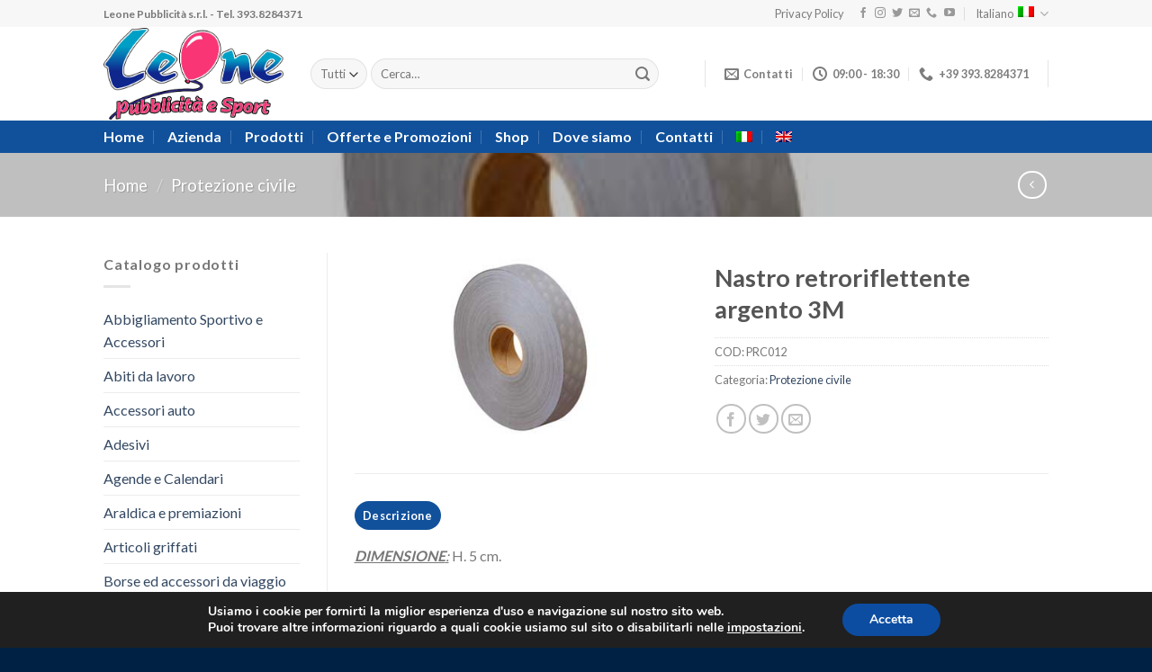

--- FILE ---
content_type: text/html; charset=UTF-8
request_url: https://www.leone-pubblicita.it/prodotto/nastro-retroriflettente-argento-3m/
body_size: 29825
content:
<!DOCTYPE html>
<!--[if IE 9 ]> <html dir="ltr" lang="it-IT"
	prefix="og: https://ogp.me/ns#"  class="ie9 loading-site no-js"> <![endif]-->
<!--[if IE 8 ]> <html dir="ltr" lang="it-IT"
	prefix="og: https://ogp.me/ns#"  class="ie8 loading-site no-js"> <![endif]-->
<!--[if (gte IE 9)|!(IE)]><!--><html dir="ltr" lang="it-IT"
	prefix="og: https://ogp.me/ns#"  class="loading-site no-js"> <!--<![endif]-->
<head>
	<meta charset="UTF-8" />
	<link rel="profile" href="http://gmpg.org/xfn/11" />
	<link rel="pingback" href="https://www.leone-pubblicita.it/xmlrpc.php" />

					<script>document.documentElement.className = document.documentElement.className + ' yes-js js_active js'</script>
			<script>(function(html){html.className = html.className.replace(/\bno-js\b/,'js')})(document.documentElement);</script>
<title>Nastro retroriflettente argento 3M - Leone Pubblicità | Abbigliamento Personalizzato e Gadget Promozionali</title>
			<style>
				.wishlist_table .add_to_cart, a.add_to_wishlist.button.alt { border-radius: 16px; -moz-border-radius: 16px; -webkit-border-radius: 16px; }			</style>
		<link rel="alternate" hreflang="it" href="https://www.leone-pubblicita.it/prodotto/nastro-retroriflettente-argento-3m/" />
<link rel="alternate" hreflang="en" href="https://www.leone-pubblicita.it/en/prodotto/nastro-retroriflettente-argento-3m/" />

		<!-- All in One SEO 4.2.4 - aioseo.com -->
		<meta name="description" content="DIMENSIONE: H. 5 cm. COLORE DISPONIBILE: Argento." />
		<meta name="robots" content="max-image-preview:large" />
		<link rel="canonical" href="https://www.leone-pubblicita.it/prodotto/nastro-retroriflettente-argento-3m/" />
		<meta name="generator" content="All in One SEO (AIOSEO) 4.2.4 " />
		<meta property="og:locale" content="it_IT" />
		<meta property="og:site_name" content="Leone Pubblicità | Abbigliamento Personalizzato e Gadget Promozionali - Vendita di abbigliamento personalizzato con logo aziendale e gadget personalizzabili con ricamo, stampa serigrafica e digitale." />
		<meta property="og:type" content="article" />
		<meta property="og:title" content="Nastro retroriflettente argento 3M - Leone Pubblicità | Abbigliamento Personalizzato e Gadget Promozionali" />
		<meta property="og:description" content="DIMENSIONE: H. 5 cm. COLORE DISPONIBILE: Argento." />
		<meta property="og:url" content="https://www.leone-pubblicita.it/prodotto/nastro-retroriflettente-argento-3m/" />
		<meta property="article:published_time" content="2018-11-20T03:41:51+00:00" />
		<meta property="article:modified_time" content="2018-12-01T21:24:49+00:00" />
		<meta name="twitter:card" content="summary_large_image" />
		<meta name="twitter:title" content="Nastro retroriflettente argento 3M - Leone Pubblicità | Abbigliamento Personalizzato e Gadget Promozionali" />
		<meta name="twitter:description" content="DIMENSIONE: H. 5 cm. COLORE DISPONIBILE: Argento." />
		<script type="application/ld+json" class="aioseo-schema">
			{"@context":"https:\/\/schema.org","@graph":[{"@type":"WebSite","@id":"https:\/\/www.leone-pubblicita.it\/#website","url":"https:\/\/www.leone-pubblicita.it\/","name":"Leone Pubblicit\u00e0 | Abbigliamento Personalizzato e Gadget Promozionali","description":"Vendita di abbigliamento personalizzato con logo aziendale e gadget personalizzabili con ricamo, stampa serigrafica e digitale.","inLanguage":"it-IT","publisher":{"@id":"https:\/\/www.leone-pubblicita.it\/#organization"}},{"@type":"Organization","@id":"https:\/\/www.leone-pubblicita.it\/#organization","name":"Leone Pubblicit\u00e0 | Abbigliamento Personalizzato e Gadget Promozionali","url":"https:\/\/www.leone-pubblicita.it\/"},{"@type":"BreadcrumbList","@id":"https:\/\/www.leone-pubblicita.it\/prodotto\/nastro-retroriflettente-argento-3m\/#breadcrumblist","itemListElement":[{"@type":"ListItem","@id":"https:\/\/www.leone-pubblicita.it\/#listItem","position":1,"item":{"@type":"WebPage","@id":"https:\/\/www.leone-pubblicita.it\/","name":"Home","description":"Vendita di abbigliamento personalizzato con logo aziendale e gadget personalizzabili con ricamo, stampa serigrafica e digitale.","url":"https:\/\/www.leone-pubblicita.it\/"},"nextItem":"https:\/\/www.leone-pubblicita.it\/prodotto\/nastro-retroriflettente-argento-3m\/#listItem"},{"@type":"ListItem","@id":"https:\/\/www.leone-pubblicita.it\/prodotto\/nastro-retroriflettente-argento-3m\/#listItem","position":2,"item":{"@type":"WebPage","@id":"https:\/\/www.leone-pubblicita.it\/prodotto\/nastro-retroriflettente-argento-3m\/","name":"Nastro retroriflettente argento 3M","description":"DIMENSIONE: H. 5 cm. COLORE DISPONIBILE: Argento.","url":"https:\/\/www.leone-pubblicita.it\/prodotto\/nastro-retroriflettente-argento-3m\/"},"previousItem":"https:\/\/www.leone-pubblicita.it\/#listItem"}]},{"@type":"Person","@id":"https:\/\/www.leone-pubblicita.it\/author\/newadmin\/#author","url":"https:\/\/www.leone-pubblicita.it\/author\/newadmin\/","name":"newadmin","image":{"@type":"ImageObject","@id":"https:\/\/www.leone-pubblicita.it\/prodotto\/nastro-retroriflettente-argento-3m\/#authorImage","url":"https:\/\/secure.gravatar.com\/avatar\/dbc07bd7a0c0c5edc515257fc430b0a7?s=96&d=mm&r=g","width":96,"height":96,"caption":"newadmin"}},{"@type":"ItemPage","@id":"https:\/\/www.leone-pubblicita.it\/prodotto\/nastro-retroriflettente-argento-3m\/#itempage","url":"https:\/\/www.leone-pubblicita.it\/prodotto\/nastro-retroriflettente-argento-3m\/","name":"Nastro retroriflettente argento 3M - Leone Pubblicit\u00e0 | Abbigliamento Personalizzato e Gadget Promozionali","description":"DIMENSIONE: H. 5 cm. COLORE DISPONIBILE: Argento.","inLanguage":"it-IT","isPartOf":{"@id":"https:\/\/www.leone-pubblicita.it\/#website"},"breadcrumb":{"@id":"https:\/\/www.leone-pubblicita.it\/prodotto\/nastro-retroriflettente-argento-3m\/#breadcrumblist"},"author":"https:\/\/www.leone-pubblicita.it\/author\/newadmin\/#author","creator":"https:\/\/www.leone-pubblicita.it\/author\/newadmin\/#author","image":{"@type":"ImageObject","@id":"https:\/\/www.leone-pubblicita.it\/#mainImage","url":"https:\/\/www.leone-pubblicita.it\/wp-content\/uploads\/2018\/11\/442X240.NASTRO.jpg","width":442,"height":240},"primaryImageOfPage":{"@id":"https:\/\/www.leone-pubblicita.it\/prodotto\/nastro-retroriflettente-argento-3m\/#mainImage"},"datePublished":"2018-11-20T03:41:51+00:00","dateModified":"2018-12-01T21:24:49+00:00"}]}
		</script>
		<!-- All in One SEO -->

<meta name="viewport" content="width=device-width, initial-scale=1, maximum-scale=1" /><link rel='dns-prefetch' href='//fonts.googleapis.com' />
<link rel='dns-prefetch' href='//s.w.org' />
<link rel="alternate" type="application/rss+xml" title="Leone Pubblicità | Abbigliamento Personalizzato e Gadget Promozionali &raquo; Feed" href="https://www.leone-pubblicita.it/feed/" />
<link rel="alternate" type="application/rss+xml" title="Leone Pubblicità | Abbigliamento Personalizzato e Gadget Promozionali &raquo; Feed dei commenti" href="https://www.leone-pubblicita.it/comments/feed/" />
		<script type="text/javascript">
			window._wpemojiSettings = {"baseUrl":"https:\/\/s.w.org\/images\/core\/emoji\/11\/72x72\/","ext":".png","svgUrl":"https:\/\/s.w.org\/images\/core\/emoji\/11\/svg\/","svgExt":".svg","source":{"concatemoji":"https:\/\/www.leone-pubblicita.it\/wp-includes\/js\/wp-emoji-release.min.js?ver=5.0.24"}};
			!function(e,a,t){var n,r,o,i=a.createElement("canvas"),p=i.getContext&&i.getContext("2d");function s(e,t){var a=String.fromCharCode;p.clearRect(0,0,i.width,i.height),p.fillText(a.apply(this,e),0,0);e=i.toDataURL();return p.clearRect(0,0,i.width,i.height),p.fillText(a.apply(this,t),0,0),e===i.toDataURL()}function c(e){var t=a.createElement("script");t.src=e,t.defer=t.type="text/javascript",a.getElementsByTagName("head")[0].appendChild(t)}for(o=Array("flag","emoji"),t.supports={everything:!0,everythingExceptFlag:!0},r=0;r<o.length;r++)t.supports[o[r]]=function(e){if(!p||!p.fillText)return!1;switch(p.textBaseline="top",p.font="600 32px Arial",e){case"flag":return s([55356,56826,55356,56819],[55356,56826,8203,55356,56819])?!1:!s([55356,57332,56128,56423,56128,56418,56128,56421,56128,56430,56128,56423,56128,56447],[55356,57332,8203,56128,56423,8203,56128,56418,8203,56128,56421,8203,56128,56430,8203,56128,56423,8203,56128,56447]);case"emoji":return!s([55358,56760,9792,65039],[55358,56760,8203,9792,65039])}return!1}(o[r]),t.supports.everything=t.supports.everything&&t.supports[o[r]],"flag"!==o[r]&&(t.supports.everythingExceptFlag=t.supports.everythingExceptFlag&&t.supports[o[r]]);t.supports.everythingExceptFlag=t.supports.everythingExceptFlag&&!t.supports.flag,t.DOMReady=!1,t.readyCallback=function(){t.DOMReady=!0},t.supports.everything||(n=function(){t.readyCallback()},a.addEventListener?(a.addEventListener("DOMContentLoaded",n,!1),e.addEventListener("load",n,!1)):(e.attachEvent("onload",n),a.attachEvent("onreadystatechange",function(){"complete"===a.readyState&&t.readyCallback()})),(n=t.source||{}).concatemoji?c(n.concatemoji):n.wpemoji&&n.twemoji&&(c(n.twemoji),c(n.wpemoji)))}(window,document,window._wpemojiSettings);
		</script>
		<style type="text/css">
img.wp-smiley,
img.emoji {
	display: inline !important;
	border: none !important;
	box-shadow: none !important;
	height: 1em !important;
	width: 1em !important;
	margin: 0 .07em !important;
	vertical-align: -0.1em !important;
	background: none !important;
	padding: 0 !important;
}
</style>
<link rel='stylesheet' id='wp-block-library-css'  href='https://www.leone-pubblicita.it/wp-includes/css/dist/block-library/style.min.css?ver=5.0.24' type='text/css' media='all' />
<link rel='stylesheet' id='contact-form-7-css'  href='https://www.leone-pubblicita.it/wp-content/plugins/contact-form-7/includes/css/styles.css?ver=5.0.5' type='text/css' media='all' />
<link rel='stylesheet' id='photoswipe-css'  href='https://www.leone-pubblicita.it/wp-content/plugins/woocommerce/assets/css/photoswipe/photoswipe.css?ver=3.5.10' type='text/css' media='all' />
<link rel='stylesheet' id='photoswipe-default-skin-css'  href='https://www.leone-pubblicita.it/wp-content/plugins/woocommerce/assets/css/photoswipe/default-skin/default-skin.css?ver=3.5.10' type='text/css' media='all' />
<style id='woocommerce-inline-inline-css' type='text/css'>
.woocommerce form .form-row .required { visibility: visible; }
</style>
<link rel='stylesheet' id='wpml-menu-item-0-css'  href='//www.leone-pubblicita.it/wp-content/plugins/sitepress-multilingual-cms/templates/language-switchers/menu-item/style.css?ver=1' type='text/css' media='all' />
<link rel='stylesheet' id='jquery-selectBox-css'  href='https://www.leone-pubblicita.it/wp-content/plugins/yith-woocommerce-wishlist/assets/css/jquery.selectBox.css?ver=1.2.0' type='text/css' media='all' />
<link rel='stylesheet' id='flatsome-icons-css'  href='https://www.leone-pubblicita.it/wp-content/themes/flatsome/assets/css/fl-icons.css?ver=3.12' type='text/css' media='all' />
<link rel='stylesheet' id='flatsome-woocommerce-wishlist-css'  href='https://www.leone-pubblicita.it/wp-content/themes/flatsome/inc/integrations/wc-yith-wishlist/wishlist.css?ver=3.10.2' type='text/css' media='all' />
<link rel='stylesheet' id='flatsome-main-css'  href='https://www.leone-pubblicita.it/wp-content/themes/flatsome/assets/css/flatsome.css?ver=3.12.3' type='text/css' media='all' />
<link rel='stylesheet' id='flatsome-shop-css'  href='https://www.leone-pubblicita.it/wp-content/themes/flatsome/assets/css/flatsome-shop.css?ver=3.12.3' type='text/css' media='all' />
<link rel='stylesheet' id='flatsome-style-css'  href='https://www.leone-pubblicita.it/wp-content/themes/flatsome-child/style.css?ver=3.0' type='text/css' media='all' />
<link rel='stylesheet' id='moove_gdpr_frontend-css'  href='https://www.leone-pubblicita.it/wp-content/plugins/gdpr-cookie-compliance/dist/styles/gdpr-main.css?ver=4.8.12' type='text/css' media='all' />
<style id='moove_gdpr_frontend-inline-css' type='text/css'>
#moove_gdpr_cookie_modal,#moove_gdpr_cookie_info_bar,.gdpr_cookie_settings_shortcode_content{font-family:Nunito,sans-serif}#moove_gdpr_save_popup_settings_button{background-color:#373737;color:#fff}#moove_gdpr_save_popup_settings_button:hover{background-color:#000}#moove_gdpr_cookie_info_bar .moove-gdpr-info-bar-container .moove-gdpr-info-bar-content a.mgbutton,#moove_gdpr_cookie_info_bar .moove-gdpr-info-bar-container .moove-gdpr-info-bar-content button.mgbutton{background-color:#0C4DA2}#moove_gdpr_cookie_modal .moove-gdpr-modal-content .moove-gdpr-modal-footer-content .moove-gdpr-button-holder a.mgbutton,#moove_gdpr_cookie_modal .moove-gdpr-modal-content .moove-gdpr-modal-footer-content .moove-gdpr-button-holder button.mgbutton,.gdpr_cookie_settings_shortcode_content .gdpr-shr-button.button-green{background-color:#0C4DA2;border-color:#0C4DA2}#moove_gdpr_cookie_modal .moove-gdpr-modal-content .moove-gdpr-modal-footer-content .moove-gdpr-button-holder a.mgbutton:hover,#moove_gdpr_cookie_modal .moove-gdpr-modal-content .moove-gdpr-modal-footer-content .moove-gdpr-button-holder button.mgbutton:hover,.gdpr_cookie_settings_shortcode_content .gdpr-shr-button.button-green:hover{background-color:#fff;color:#0C4DA2}#moove_gdpr_cookie_modal .moove-gdpr-modal-content .moove-gdpr-modal-close i,#moove_gdpr_cookie_modal .moove-gdpr-modal-content .moove-gdpr-modal-close span.gdpr-icon{background-color:#0C4DA2;border:1px solid #0C4DA2}#moove_gdpr_cookie_info_bar span.change-settings-button.focus-g,#moove_gdpr_cookie_info_bar span.change-settings-button:focus{-webkit-box-shadow:0 0 1px 3px #0C4DA2;-moz-box-shadow:0 0 1px 3px #0C4DA2;box-shadow:0 0 1px 3px #0C4DA2}#moove_gdpr_cookie_modal .moove-gdpr-modal-content .moove-gdpr-modal-close i:hover,#moove_gdpr_cookie_modal .moove-gdpr-modal-content .moove-gdpr-modal-close span.gdpr-icon:hover,#moove_gdpr_cookie_info_bar span[data-href]>u.change-settings-button{color:#0C4DA2}#moove_gdpr_cookie_modal .moove-gdpr-modal-content .moove-gdpr-modal-left-content #moove-gdpr-menu li.menu-item-selected a span.gdpr-icon,#moove_gdpr_cookie_modal .moove-gdpr-modal-content .moove-gdpr-modal-left-content #moove-gdpr-menu li.menu-item-selected button span.gdpr-icon{color:inherit}#moove_gdpr_cookie_modal .moove-gdpr-modal-content .moove-gdpr-modal-left-content #moove-gdpr-menu li a span.gdpr-icon,#moove_gdpr_cookie_modal .moove-gdpr-modal-content .moove-gdpr-modal-left-content #moove-gdpr-menu li button span.gdpr-icon{color:inherit}#moove_gdpr_cookie_modal .gdpr-acc-link{line-height:0;font-size:0;color:transparent;position:absolute}#moove_gdpr_cookie_modal .moove-gdpr-modal-content .moove-gdpr-modal-close:hover i,#moove_gdpr_cookie_modal .moove-gdpr-modal-content .moove-gdpr-modal-left-content #moove-gdpr-menu li a,#moove_gdpr_cookie_modal .moove-gdpr-modal-content .moove-gdpr-modal-left-content #moove-gdpr-menu li button,#moove_gdpr_cookie_modal .moove-gdpr-modal-content .moove-gdpr-modal-left-content #moove-gdpr-menu li button i,#moove_gdpr_cookie_modal .moove-gdpr-modal-content .moove-gdpr-modal-left-content #moove-gdpr-menu li a i,#moove_gdpr_cookie_modal .moove-gdpr-modal-content .moove-gdpr-tab-main .moove-gdpr-tab-main-content a:hover,#moove_gdpr_cookie_info_bar.moove-gdpr-dark-scheme .moove-gdpr-info-bar-container .moove-gdpr-info-bar-content a.mgbutton:hover,#moove_gdpr_cookie_info_bar.moove-gdpr-dark-scheme .moove-gdpr-info-bar-container .moove-gdpr-info-bar-content button.mgbutton:hover,#moove_gdpr_cookie_info_bar.moove-gdpr-dark-scheme .moove-gdpr-info-bar-container .moove-gdpr-info-bar-content a:hover,#moove_gdpr_cookie_info_bar.moove-gdpr-dark-scheme .moove-gdpr-info-bar-container .moove-gdpr-info-bar-content button:hover,#moove_gdpr_cookie_info_bar.moove-gdpr-dark-scheme .moove-gdpr-info-bar-container .moove-gdpr-info-bar-content span.change-settings-button:hover,#moove_gdpr_cookie_info_bar.moove-gdpr-dark-scheme .moove-gdpr-info-bar-container .moove-gdpr-info-bar-content u.change-settings-button:hover,#moove_gdpr_cookie_info_bar span[data-href]>u.change-settings-button,#moove_gdpr_cookie_info_bar.moove-gdpr-dark-scheme .moove-gdpr-info-bar-container .moove-gdpr-info-bar-content a.mgbutton.focus-g,#moove_gdpr_cookie_info_bar.moove-gdpr-dark-scheme .moove-gdpr-info-bar-container .moove-gdpr-info-bar-content button.mgbutton.focus-g,#moove_gdpr_cookie_info_bar.moove-gdpr-dark-scheme .moove-gdpr-info-bar-container .moove-gdpr-info-bar-content a.focus-g,#moove_gdpr_cookie_info_bar.moove-gdpr-dark-scheme .moove-gdpr-info-bar-container .moove-gdpr-info-bar-content button.focus-g,#moove_gdpr_cookie_info_bar.moove-gdpr-dark-scheme .moove-gdpr-info-bar-container .moove-gdpr-info-bar-content a.mgbutton:focus,#moove_gdpr_cookie_info_bar.moove-gdpr-dark-scheme .moove-gdpr-info-bar-container .moove-gdpr-info-bar-content button.mgbutton:focus,#moove_gdpr_cookie_info_bar.moove-gdpr-dark-scheme .moove-gdpr-info-bar-container .moove-gdpr-info-bar-content a:focus,#moove_gdpr_cookie_info_bar.moove-gdpr-dark-scheme .moove-gdpr-info-bar-container .moove-gdpr-info-bar-content button:focus,#moove_gdpr_cookie_info_bar.moove-gdpr-dark-scheme .moove-gdpr-info-bar-container .moove-gdpr-info-bar-content span.change-settings-button.focus-g,span.change-settings-button:focus,#moove_gdpr_cookie_info_bar.moove-gdpr-dark-scheme .moove-gdpr-info-bar-container .moove-gdpr-info-bar-content u.change-settings-button.focus-g,#moove_gdpr_cookie_info_bar.moove-gdpr-dark-scheme .moove-gdpr-info-bar-container .moove-gdpr-info-bar-content u.change-settings-button:focus{color:#0C4DA2}#moove_gdpr_cookie_modal.gdpr_lightbox-hide{display:none}
</style>
<link rel='stylesheet' id='wpgdprc.css-css'  href='https://www.leone-pubblicita.it/wp-content/plugins/wp-gdpr-compliance/assets/css/front.min.css?ver=1605320047' type='text/css' media='all' />
<style id='wpgdprc.css-inline-css' type='text/css'>

            div.wpgdprc .wpgdprc-switch .wpgdprc-switch-inner:before { content: 'Si'; }
            div.wpgdprc .wpgdprc-switch .wpgdprc-switch-inner:after { content: 'No'; }
        
</style>
<link rel='stylesheet' id='flatsome-googlefonts-css'  href='//fonts.googleapis.com/css?family=Lato%3Aregular%2C700%2C400%2C700%7CDancing+Script%3Aregular%2C400&#038;display=swap&#038;ver=3.9' type='text/css' media='all' />
<script type='text/javascript' src='https://www.leone-pubblicita.it/wp-includes/js/jquery/jquery.js?ver=1.12.4'></script>
<script type='text/javascript' src='https://www.leone-pubblicita.it/wp-includes/js/jquery/jquery-migrate.min.js?ver=1.4.1'></script>
<script type='text/javascript' src='https://www.leone-pubblicita.it/wp-content/plugins/woocommerce-multilingual/res/js/front-scripts.min.js?ver=4.3.7'></script>
<script type='text/javascript'>
/* <![CDATA[ */
var actions = {"is_lang_switched":"0","force_reset":"0"};
/* ]]> */
</script>
<script type='text/javascript' src='https://www.leone-pubblicita.it/wp-content/plugins/woocommerce-multilingual/res/js/cart_widget.min.js?ver=4.3.7'></script>
<link rel='https://api.w.org/' href='https://www.leone-pubblicita.it/wp-json/' />
<link rel="EditURI" type="application/rsd+xml" title="RSD" href="https://www.leone-pubblicita.it/xmlrpc.php?rsd" />
<link rel="wlwmanifest" type="application/wlwmanifest+xml" href="https://www.leone-pubblicita.it/wp-includes/wlwmanifest.xml" /> 
<meta name="generator" content="WordPress 5.0.24" />
<meta name="generator" content="WooCommerce 3.5.10" />
<link rel='shortlink' href='https://www.leone-pubblicita.it/?p=9499' />
<link rel="alternate" type="application/json+oembed" href="https://www.leone-pubblicita.it/wp-json/oembed/1.0/embed?url=https%3A%2F%2Fwww.leone-pubblicita.it%2Fprodotto%2Fnastro-retroriflettente-argento-3m%2F" />
<link rel="alternate" type="text/xml+oembed" href="https://www.leone-pubblicita.it/wp-json/oembed/1.0/embed?url=https%3A%2F%2Fwww.leone-pubblicita.it%2Fprodotto%2Fnastro-retroriflettente-argento-3m%2F&#038;format=xml" />
<meta name="generator" content="WPML ver:4.0.8 stt:1,27;" />
<style>.bg{opacity: 0; transition: opacity 1s; -webkit-transition: opacity 1s;} .bg-loaded{opacity: 1;}</style><!--[if IE]><link rel="stylesheet" type="text/css" href="https://www.leone-pubblicita.it/wp-content/themes/flatsome/assets/css/ie-fallback.css"><script src="//cdnjs.cloudflare.com/ajax/libs/html5shiv/3.6.1/html5shiv.js"></script><script>var head = document.getElementsByTagName('head')[0],style = document.createElement('style');style.type = 'text/css';style.styleSheet.cssText = ':before,:after{content:none !important';head.appendChild(style);setTimeout(function(){head.removeChild(style);}, 0);</script><script src="https://www.leone-pubblicita.it/wp-content/themes/flatsome/assets/libs/ie-flexibility.js"></script><![endif]--><script type="text/javascript">
var gaJsHost = (("https:" == document.location.protocol) ? "https://ssl." : "http://www.");
document.write(unescape("%3Cscript src='" + gaJsHost + "google-analytics.com/ga.js' type='text/javascript'%3E%3C/script%3E"));
</script>
<script type="text/javascript">
try {
var pageTracker = _gat._getTracker("UA-87728685-1");
pageTracker._trackPageview();
} catch(err) {}
</script>	<noscript><style>.woocommerce-product-gallery{ opacity: 1 !important; }</style></noscript>
	<link rel="icon" href="https://www.leone-pubblicita.it/wp-content/uploads/2018/11/cropped-favicon-2-32x32.png" sizes="32x32" />
<link rel="icon" href="https://www.leone-pubblicita.it/wp-content/uploads/2018/11/cropped-favicon-2-192x192.png" sizes="192x192" />
<link rel="apple-touch-icon-precomposed" href="https://www.leone-pubblicita.it/wp-content/uploads/2018/11/cropped-favicon-2-180x180.png" />
<meta name="msapplication-TileImage" content="https://www.leone-pubblicita.it/wp-content/uploads/2018/11/cropped-favicon-2-270x270.png" />
<style id="custom-css" type="text/css">:root {--primary-color: #11519B;}.header-main{height: 104px}#logo img{max-height: 104px}#logo{width:200px;}.header-bottom{min-height: 16px}.header-top{min-height: 30px}.transparent .header-main{height: 265px}.transparent #logo img{max-height: 265px}.has-transparent + .page-title:first-of-type,.has-transparent + #main > .page-title,.has-transparent + #main > div > .page-title,.has-transparent + #main .page-header-wrapper:first-of-type .page-title{padding-top: 345px;}.header.show-on-scroll,.stuck .header-main{height:70px!important}.stuck #logo img{max-height: 70px!important}.search-form{ width: 89%;}.header-bg-color, .header-wrapper {background-color: rgba(255,255,255,0.9)}.header-bottom {background-color: #11519b}.header-main .nav > li > a{line-height: 16px }.stuck .header-main .nav > li > a{line-height: 79px }.header-bottom-nav > li > a{line-height: 16px }@media (max-width: 549px) {.header-main{height: 70px}#logo img{max-height: 70px}}.nav-dropdown-has-arrow li.has-dropdown:before{border-bottom-color: #FFFFFF;}.nav .nav-dropdown{border-color: #FFFFFF }.nav-dropdown{font-size:100%}.nav-dropdown-has-arrow li.has-dropdown:after{border-bottom-color: #FFFFFF;}.nav .nav-dropdown{background-color: #FFFFFF}.header-top{background-color:#f7f7f7!important;}/* Color */.accordion-title.active, .has-icon-bg .icon .icon-inner,.logo a, .primary.is-underline, .primary.is-link, .badge-outline .badge-inner, .nav-outline > li.active> a,.nav-outline >li.active > a, .cart-icon strong,[data-color='primary'], .is-outline.primary{color: #11519B;}/* Color !important */[data-text-color="primary"]{color: #11519B!important;}/* Background Color */[data-text-bg="primary"]{background-color: #11519B;}/* Background */.scroll-to-bullets a,.featured-title, .label-new.menu-item > a:after, .nav-pagination > li > .current,.nav-pagination > li > span:hover,.nav-pagination > li > a:hover,.has-hover:hover .badge-outline .badge-inner,button[type="submit"], .button.wc-forward:not(.checkout):not(.checkout-button), .button.submit-button, .button.primary:not(.is-outline),.featured-table .title,.is-outline:hover, .has-icon:hover .icon-label,.nav-dropdown-bold .nav-column li > a:hover, .nav-dropdown.nav-dropdown-bold > li > a:hover, .nav-dropdown-bold.dark .nav-column li > a:hover, .nav-dropdown.nav-dropdown-bold.dark > li > a:hover, .is-outline:hover, .tagcloud a:hover,.grid-tools a, input[type='submit']:not(.is-form), .box-badge:hover .box-text, input.button.alt,.nav-box > li > a:hover,.nav-box > li.active > a,.nav-pills > li.active > a ,.current-dropdown .cart-icon strong, .cart-icon:hover strong, .nav-line-bottom > li > a:before, .nav-line-grow > li > a:before, .nav-line > li > a:before,.banner, .header-top, .slider-nav-circle .flickity-prev-next-button:hover svg, .slider-nav-circle .flickity-prev-next-button:hover .arrow, .primary.is-outline:hover, .button.primary:not(.is-outline), input[type='submit'].primary, input[type='submit'].primary, input[type='reset'].button, input[type='button'].primary, .badge-inner{background-color: #11519B;}/* Border */.nav-vertical.nav-tabs > li.active > a,.scroll-to-bullets a.active,.nav-pagination > li > .current,.nav-pagination > li > span:hover,.nav-pagination > li > a:hover,.has-hover:hover .badge-outline .badge-inner,.accordion-title.active,.featured-table,.is-outline:hover, .tagcloud a:hover,blockquote, .has-border, .cart-icon strong:after,.cart-icon strong,.blockUI:before, .processing:before,.loading-spin, .slider-nav-circle .flickity-prev-next-button:hover svg, .slider-nav-circle .flickity-prev-next-button:hover .arrow, .primary.is-outline:hover{border-color: #11519B}.nav-tabs > li.active > a{border-top-color: #11519B}.widget_shopping_cart_content .blockUI.blockOverlay:before { border-left-color: #11519B }.woocommerce-checkout-review-order .blockUI.blockOverlay:before { border-left-color: #11519B }/* Fill */.slider .flickity-prev-next-button:hover svg,.slider .flickity-prev-next-button:hover .arrow{fill: #11519B;}/* Background Color */[data-icon-label]:after, .secondary.is-underline:hover,.secondary.is-outline:hover,.icon-label,.button.secondary:not(.is-outline),.button.alt:not(.is-outline), .badge-inner.on-sale, .button.checkout, .single_add_to_cart_button, .current .breadcrumb-step{ background-color:#007784; }[data-text-bg="secondary"]{background-color: #007784;}/* Color */.secondary.is-underline,.secondary.is-link, .secondary.is-outline,.stars a.active, .star-rating:before, .woocommerce-page .star-rating:before,.star-rating span:before, .color-secondary{color: #007784}/* Color !important */[data-text-color="secondary"]{color: #007784!important;}/* Border */.secondary.is-outline:hover{border-color:#007784}body{font-family:"Lato", sans-serif}body{font-weight: 400}.nav > li > a {font-family:"Lato", sans-serif;}.mobile-sidebar-levels-2 .nav > li > ul > li > a {font-family:"Lato", sans-serif;}.nav > li > a {font-weight: 700;}.mobile-sidebar-levels-2 .nav > li > ul > li > a {font-weight: 700;}h1,h2,h3,h4,h5,h6,.heading-font, .off-canvas-center .nav-sidebar.nav-vertical > li > a{font-family: "Lato", sans-serif;}h1,h2,h3,h4,h5,h6,.heading-font,.banner h1,.banner h2{font-weight: 700;}.breadcrumbs{text-transform: none;}button,.button{text-transform: none;}.nav > li > a, .links > li > a{text-transform: none;}.section-title span{text-transform: none;}h3.widget-title,span.widget-title{text-transform: none;}.alt-font{font-family: "Dancing Script", sans-serif;}.alt-font{font-weight: 400!important;}.header:not(.transparent) .header-bottom-nav.nav > li > a{color: #ffffff;}.header:not(.transparent) .header-bottom-nav.nav > li > a:hover,.header:not(.transparent) .header-bottom-nav.nav > li.active > a,.header:not(.transparent) .header-bottom-nav.nav > li.current > a,.header:not(.transparent) .header-bottom-nav.nav > li > a.active,.header:not(.transparent) .header-bottom-nav.nav > li > a.current{color: #eeee22;}.header-bottom-nav.nav-line-bottom > li > a:before,.header-bottom-nav.nav-line-grow > li > a:before,.header-bottom-nav.nav-line > li > a:before,.header-bottom-nav.nav-box > li > a:hover,.header-bottom-nav.nav-box > li.active > a,.header-bottom-nav.nav-pills > li > a:hover,.header-bottom-nav.nav-pills > li.active > a{color:#FFF!important;background-color: #eeee22;}.shop-page-title.featured-title .title-bg{ background-image: url(https://www.leone-pubblicita.it/wp-content/uploads/2018/11/442X240.NASTRO.jpg)!important;}@media screen and (min-width: 550px){.products .box-vertical .box-image{min-width: 300px!important;width: 300px!important;}}.footer-2{background-color: #11519b}.absolute-footer, html{background-color: #002044}.label-new.menu-item > a:after{content:"Nuovo";}.label-hot.menu-item > a:after{content:"Hot";}.label-sale.menu-item > a:after{content:"Offerta";}.label-popular.menu-item > a:after{content:"Popolare";}</style></head>

<body class="product-template-default single single-product postid-9499 woocommerce woocommerce-page woocommerce-no-js lightbox nav-dropdown-has-arrow catalog-mode no-prices">


<a class="skip-link screen-reader-text" href="#main">Skip to content</a>

<div id="wrapper">

	
	<header id="header" class="header has-sticky sticky-jump">
		<div class="header-wrapper">
			<div id="top-bar" class="header-top hide-for-sticky">
    <div class="flex-row container">
      <div class="flex-col hide-for-medium flex-left">
          <ul class="nav nav-left medium-nav-center nav-small  nav-divided">
              <li class="html custom html_topbar_left"><strong>Leone Pubblicità s.r.l. - Tel. 393.8284371</strong></li>          </ul>
      </div>

      <div class="flex-col hide-for-medium flex-center">
          <ul class="nav nav-center nav-small  nav-divided">
                        </ul>
      </div>

      <div class="flex-col hide-for-medium flex-right">
         <ul class="nav top-bar-nav nav-right nav-small  nav-divided">
              <li id="menu-item-11276" class="menu-item menu-item-type-post_type menu-item-object-page menu-item-11276"><a href="https://www.leone-pubblicita.it/privacy-policy-2/" class="nav-top-link">Privacy Policy</a></li>
<li class="html header-social-icons ml-0">
	<div class="social-icons follow-icons" ><a href="https://www.facebook.com/leonepubblicitasrl" target="_blank" data-label="Facebook"  rel="noopener noreferrer nofollow" class="icon plain facebook tooltip" title="Seguici su Facebook"><i class="icon-facebook" ></i></a><a href="https://www.instagram.com/leonepubblicitasrl" target="_blank" rel="noopener noreferrer nofollow" data-label="Instagram" class="icon plain  instagram tooltip" title="Seguici su Instagram"><i class="icon-instagram" ></i></a><a href="https://twitter.com/LeoneSrl" target="_blank"  data-label="Twitter"  rel="noopener noreferrer nofollow" class="icon plain  twitter tooltip" title="Seguici su Twitter"><i class="icon-twitter" ></i></a><a href="mailto:leonepubblicita@gmail.com" data-label="E-mail"  rel="nofollow" class="icon plain  email tooltip" title="Inviaci un'email"><i class="icon-envelop" ></i></a><a href="tel:(+39) 393.8284371" target="_blank"  data-label="Phone"  rel="noopener noreferrer nofollow" class="icon plain  phone tooltip" title="Call us"><i class="icon-phone" ></i></a><a href="https://www.youtube.com/channel/UCEyfBSbK-Lb1qdJ_nrpfD6w" target="_blank" rel="noopener noreferrer nofollow" data-label="YouTube" class="icon plain  youtube tooltip" title="Seguici su YouTube"><i class="icon-youtube" ></i></a></div></li><li class="has-dropdown header-language-dropdown">
	<a href="#">
		Italiano		<i class="image-icon"><img src="https://www.leone-pubblicita.it/wp-content/plugins/sitepress-multilingual-cms/res/flags/it.png" alt="Italiano"/></i>		<i class="icon-angle-down" ></i>	</a>
	<ul class="nav-dropdown nav-dropdown-simple">
		<li><a href="https://www.leone-pubblicita.it/prodotto/nastro-retroriflettente-argento-3m/" hreflang="it"><i class="icon-image"><img src="https://www.leone-pubblicita.it/wp-content/plugins/sitepress-multilingual-cms/res/flags/it.png" alt="Italiano"/></i> Italiano</a></li><li><a href="https://www.leone-pubblicita.it/en/prodotto/nastro-retroriflettente-argento-3m/" hreflang="en"><i class="icon-image"><img src="https://www.leone-pubblicita.it/wp-content/plugins/sitepress-multilingual-cms/res/flags/en.png" alt="English"/></i> English</a></li>	</ul>
</li>
          </ul>
      </div>

            <div class="flex-col show-for-medium flex-grow">
          <ul class="nav nav-center nav-small mobile-nav  nav-divided">
              <li class="html custom html_topbar_left"><strong>Leone Pubblicità s.r.l. - Tel. 393.8284371</strong></li>          </ul>
      </div>
      
    </div>
</div>
<div id="masthead" class="header-main hide-for-sticky">
      <div class="header-inner flex-row container logo-left medium-logo-center" role="navigation">

          <!-- Logo -->
          <div id="logo" class="flex-col logo">
            <!-- Header logo -->
<a href="https://www.leone-pubblicita.it/" title="Leone Pubblicità | Abbigliamento Personalizzato e Gadget Promozionali - Vendita di abbigliamento personalizzato con logo aziendale e gadget personalizzabili con ricamo, stampa serigrafica e digitale." rel="home">
    <img width="200" height="104" src="https://www.leone-pubblicita.it/wp-content/uploads/2018/11/logo-leone.png" class="header_logo header-logo" alt="Leone Pubblicità | Abbigliamento Personalizzato e Gadget Promozionali"/><img  width="200" height="104" src="https://www.leone-pubblicita.it/wp-content/uploads/2018/11/logo-leone.png" class="header-logo-dark" alt="Leone Pubblicità | Abbigliamento Personalizzato e Gadget Promozionali"/></a>
          </div>

          <!-- Mobile Left Elements -->
          <div class="flex-col show-for-medium flex-left">
            <ul class="mobile-nav nav nav-left ">
              <li class="nav-icon has-icon">
  <div class="header-button">		<a href="#" data-open="#main-menu" data-pos="left" data-bg="main-menu-overlay" data-color="" class="icon primary button round is-small" aria-label="Menu" aria-controls="main-menu" aria-expanded="false">
		
		  <i class="icon-menu" ></i>
		  <span class="menu-title uppercase hide-for-small">Menu</span>		</a>
	 </div> </li>            </ul>
          </div>

          <!-- Left Elements -->
          <div class="flex-col hide-for-medium flex-left
            flex-grow">
            <ul class="header-nav header-nav-main nav nav-left  nav-size-large nav-spacing-xlarge nav-uppercase" >
              <li class="header-search-form search-form html relative has-icon">
	<div class="header-search-form-wrapper">
		<div class="searchform-wrapper ux-search-box relative form-flat is-normal"><form role="search" method="get" class="searchform" action="https://www.leone-pubblicita.it/">
	<div class="flex-row relative">
					<div class="flex-col search-form-categories">
				<select class="search_categories resize-select mb-0" name="product_cat"><option value="" selected='selected'>Tutti</option><option value="abbigliamento-sportivo-e-accessori">Abbigliamento Sportivo e Accessori</option><option value="abiti-da-lavoro">Abiti da lavoro</option><option value="accessori-auto">Accessori auto</option><option value="adesivi">Adesivi</option><option value="agende-e-calendari">Agende e Calendari</option><option value="araldica-e-premiazioni">Araldica e premiazioni</option><option value="articoli-griffati">Articoli griffati</option><option value="borse-ed-accessori-da-viaggio">Borse ed accessori da viaggio</option><option value="camicie">Camicie</option><option value="cappellini">Cappellini</option><option value="casa-e-ristorazione">Casa e Ristorazione</option><option value="felpe-e-maglie">Felpe e Maglie</option><option value="giochi-gonfiabili">Giochi Gonfiabili</option><option value="giochi-per-bambini">Giochi per bambini</option><option value="giubbotti-e-gilet">Giubbotti e gilet</option><option value="insegne-pubblicitarie">Insegne pubblicitarie</option><option value="ombrelli">Ombrelli</option><option value="orologi">Orologi</option><option value="pantaloni">Pantaloni</option><option value="penne-e-accessori">Penne e accessori</option><option value="personal-e-accessori">Personal e accessori</option><option value="pile">Pile</option><option value="polo">Polo</option><option value="progettazione-grafica">Progettazione grafica</option><option value="protezione-civile">Protezione civile</option><option value="realizzazioni-in-polistirolo">Realizzazioni in polistirolo</option><option value="shoppers">Shoppers</option><option value="speciale-natale">Speciale Natale</option><option value="striscioni-banner-e-bandiere">Striscioni, banner e bandiere</option><option value="t-shirt">T-shirt</option><option value="tappeti-e-zerbini">Tappeti e zerbini</option><option value="tecnologia">Tecnologia</option><option value="tempo-libero">Tempo libero</option><option value="tessile">Tessile</option><option value="ufficio-e-business">Ufficio e business</option><option value="utensili">Utensili</option></select>			</div>
						<div class="flex-col flex-grow">
			<label class="screen-reader-text" for="woocommerce-product-search-field-0">Cerca:</label>
			<input type="search" id="woocommerce-product-search-field-0" class="search-field mb-0" placeholder="Cerca&hellip;" value="" name="s" />
			<input type="hidden" name="post_type" value="product" />
							<input type="hidden" name="lang" value="it" />
					</div>
		<div class="flex-col">
			<button type="submit" value="Cerca" class="ux-search-submit submit-button secondary button icon mb-0">
				<i class="icon-search" ></i>			</button>
		</div>
	</div>
	<div class="live-search-results text-left z-top"></div>
</form>
</div>	</div>
</li>            </ul>
          </div>

          <!-- Right Elements -->
          <div class="flex-col hide-for-medium flex-right">
            <ul class="header-nav header-nav-main nav nav-right  nav-size-large nav-spacing-xlarge nav-uppercase">
              <li class="header-divider"></li><li class="header-contact-wrapper">
		<ul id="header-contact" class="nav nav-divided nav-uppercase header-contact">
		
						<li class="">
			  <a href="mailto:leonepubblicita@gmail.com" class="tooltip" title="leonepubblicita@gmail.com">
				  <i class="icon-envelop" style="font-size:16px;"></i>			       <span>
			       	Contatti			       </span>
			  </a>
			</li>
					
						<li class="">
			  <a class="tooltip" title="09:00 - 18:30 ">
			  	   <i class="icon-clock" style="font-size:16px;"></i>			        <span>09:00 - 18:30</span>
			  </a>
			 </li>
			
						<li class="">
			  <a href="tel:+39 393.8284371" class="tooltip" title="+39 393.8284371">
			     <i class="icon-phone" style="font-size:16px;"></i>			      <span>+39 393.8284371</span>
			  </a>
			</li>
				</ul>
</li><li class="header-divider"></li>            </ul>
          </div>

          <!-- Mobile Right Elements -->
          <div class="flex-col show-for-medium flex-right">
            <ul class="mobile-nav nav nav-right ">
              <li class="has-dropdown header-language-dropdown">
	<a href="#">
		Italiano		<i class="image-icon"><img src="https://www.leone-pubblicita.it/wp-content/plugins/sitepress-multilingual-cms/res/flags/it.png" alt="Italiano"/></i>		<i class="icon-angle-down" ></i>	</a>
	<ul class="nav-dropdown nav-dropdown-simple">
		<li><a href="https://www.leone-pubblicita.it/prodotto/nastro-retroriflettente-argento-3m/" hreflang="it"><i class="icon-image"><img src="https://www.leone-pubblicita.it/wp-content/plugins/sitepress-multilingual-cms/res/flags/it.png" alt="Italiano"/></i> Italiano</a></li><li><a href="https://www.leone-pubblicita.it/en/prodotto/nastro-retroriflettente-argento-3m/" hreflang="en"><i class="icon-image"><img src="https://www.leone-pubblicita.it/wp-content/plugins/sitepress-multilingual-cms/res/flags/en.png" alt="English"/></i> English</a></li>	</ul>
</li>
            </ul>
          </div>

      </div>
     
            <div class="container"><div class="top-divider full-width"></div></div>
      </div><div id="wide-nav" class="header-bottom wide-nav nav-dark hide-for-medium">
    <div class="flex-row container">

                        <div class="flex-col hide-for-medium flex-left">
                <ul class="nav header-nav header-bottom-nav nav-left  nav-divided nav-size-large nav-spacing-xlarge">
                    <li id="menu-item-242" class="menu-item menu-item-type-post_type menu-item-object-page menu-item-home menu-item-242"><a href="https://www.leone-pubblicita.it/" class="nav-top-link">Home</a></li>
<li id="menu-item-10789" class="menu-item menu-item-type-post_type menu-item-object-page menu-item-10789"><a href="https://www.leone-pubblicita.it/azienda/" class="nav-top-link">Azienda</a></li>
<li id="menu-item-10787" class="menu-item menu-item-type-post_type menu-item-object-page menu-item-10787"><a href="https://www.leone-pubblicita.it/prodotti/" class="nav-top-link">Prodotti</a></li>
<li id="menu-item-10791" class="menu-item menu-item-type-post_type menu-item-object-page menu-item-10791"><a href="https://www.leone-pubblicita.it/offerte-gadget/" class="nav-top-link">Offerte e Promozioni</a></li>
<li id="menu-item-230" class="menu-item menu-item-type-post_type menu-item-object-page current_page_parent menu-item-230"><a href="https://www.leone-pubblicita.it/shop/" class="nav-top-link">Shop</a></li>
<li id="menu-item-10785" class="menu-item menu-item-type-post_type menu-item-object-page menu-item-10785"><a href="https://www.leone-pubblicita.it/dove-siamo/" class="nav-top-link">Dove siamo</a></li>
<li id="menu-item-10783" class="menu-item menu-item-type-post_type menu-item-object-page menu-item-10783"><a href="https://www.leone-pubblicita.it/contatti/" class="nav-top-link">Contatti</a></li>
<li id="menu-item-wpml-ls-68-it" class="menu-item wpml-ls-slot-68 wpml-ls-item wpml-ls-item-it wpml-ls-current-language wpml-ls-menu-item wpml-ls-first-item menu-item-type-wpml_ls_menu_item menu-item-object-wpml_ls_menu_item menu-item-wpml-ls-68-it"><a href="https://www.leone-pubblicita.it/prodotto/nastro-retroriflettente-argento-3m/" class="nav-top-link"><img class="wpml-ls-flag" src="https://www.leone-pubblicita.it/wp-content/plugins/sitepress-multilingual-cms/res/flags/it.png" alt="it" title="Italiano"></a></li>
<li id="menu-item-wpml-ls-68-en" class="menu-item wpml-ls-slot-68 wpml-ls-item wpml-ls-item-en wpml-ls-menu-item wpml-ls-last-item menu-item-type-wpml_ls_menu_item menu-item-object-wpml_ls_menu_item menu-item-wpml-ls-68-en"><a href="https://www.leone-pubblicita.it/en/prodotto/nastro-retroriflettente-argento-3m/" class="nav-top-link"><img class="wpml-ls-flag" src="https://www.leone-pubblicita.it/wp-content/plugins/sitepress-multilingual-cms/res/flags/en.png" alt="en" title="English"></a></li>
                </ul>
            </div>
            
            
                        <div class="flex-col hide-for-medium flex-right flex-grow">
              <ul class="nav header-nav header-bottom-nav nav-right  nav-divided nav-size-large nav-spacing-xlarge">
                                 </ul>
            </div>
            
            
    </div>
</div>

<div class="header-bg-container fill"><div class="header-bg-image fill"></div><div class="header-bg-color fill"></div></div>		</div>
	</header>

	<div class="shop-page-title product-page-title dark  page-title featured-title ">
	
	<div class="page-title-bg fill">
		<div class="title-bg fill bg-fill" data-parallax-fade="true" data-parallax="-2" data-parallax-background data-parallax-container=".page-title"></div>
		<div class="title-overlay fill"></div>
	</div>
	
	<div class="page-title-inner flex-row  medium-flex-wrap container">
	  <div class="flex-col flex-grow medium-text-center">
	  		<div class="is-large">
	<nav class="woocommerce-breadcrumb breadcrumbs uppercase"><a href="https://www.leone-pubblicita.it">Home</a> <span class="divider">&#47;</span> <a href="https://www.leone-pubblicita.it/categoria-prodotto/protezione-civile/">Protezione civile</a></nav></div>
	  </div>
	  
	   <div class="flex-col nav-right medium-text-center">
		   	<ul class="next-prev-thumbs is-small ">         <li class="prod-dropdown has-dropdown">
               <a href="https://www.leone-pubblicita.it/prodotto/giubbetto-con-bottoni-coperti-da-fintone/"  rel="next" class="button icon is-outline circle">
                  <i class="icon-angle-left" ></i>              </a>
              <div class="nav-dropdown">
                <a title="Giubbetto con bottoni coperti da fintone" href="https://www.leone-pubblicita.it/prodotto/giubbetto-con-bottoni-coperti-da-fintone/">
                <img width="100" height="100" src="https://www.leone-pubblicita.it/wp-content/uploads/2018/11/442X240.COMPLETO-100x100.jpg" class="attachment-woocommerce_gallery_thumbnail size-woocommerce_gallery_thumbnail wp-post-image" alt="" /></a>
              </div>
          </li>
      </ul>	   </div>
	</div>
</div>

	<main id="main" class="">

	<div class="shop-container">
		
			<div class="container">
	<div class="woocommerce-notices-wrapper"></div></div>
<div id="product-9499" class="post-9499 product type-product status-publish has-post-thumbnail product_cat-protezione-civile first instock shipping-taxable product-type-simple">
	<div class="product-main">
 <div class="row content-row row-divided row-large">

 	<div id="product-sidebar" class="col large-3 hide-for-medium shop-sidebar ">
		<aside id="woocommerce_product_categories-14" class="widget woocommerce widget_product_categories"><span class="widget-title shop-sidebar">Catalogo prodotti</span><div class="is-divider small"></div><ul class="product-categories"><li class="cat-item cat-item-75"><a href="https://www.leone-pubblicita.it/categoria-prodotto/abbigliamento-sportivo-e-accessori/">Abbigliamento Sportivo e Accessori</a></li>
<li class="cat-item cat-item-76"><a href="https://www.leone-pubblicita.it/categoria-prodotto/abiti-da-lavoro/">Abiti da lavoro</a></li>
<li class="cat-item cat-item-77"><a href="https://www.leone-pubblicita.it/categoria-prodotto/accessori-auto/">Accessori auto</a></li>
<li class="cat-item cat-item-78"><a href="https://www.leone-pubblicita.it/categoria-prodotto/adesivi/">Adesivi</a></li>
<li class="cat-item cat-item-79"><a href="https://www.leone-pubblicita.it/categoria-prodotto/agende-e-calendari/">Agende e Calendari</a></li>
<li class="cat-item cat-item-80"><a href="https://www.leone-pubblicita.it/categoria-prodotto/araldica-e-premiazioni/">Araldica e premiazioni</a></li>
<li class="cat-item cat-item-81"><a href="https://www.leone-pubblicita.it/categoria-prodotto/articoli-griffati/">Articoli griffati</a></li>
<li class="cat-item cat-item-82"><a href="https://www.leone-pubblicita.it/categoria-prodotto/borse-ed-accessori-da-viaggio/">Borse ed accessori da viaggio</a></li>
<li class="cat-item cat-item-83"><a href="https://www.leone-pubblicita.it/categoria-prodotto/camicie/">Camicie</a></li>
<li class="cat-item cat-item-84"><a href="https://www.leone-pubblicita.it/categoria-prodotto/cappellini/">Cappellini</a></li>
<li class="cat-item cat-item-85"><a href="https://www.leone-pubblicita.it/categoria-prodotto/casa-e-ristorazione/">Casa e Ristorazione</a></li>
<li class="cat-item cat-item-86"><a href="https://www.leone-pubblicita.it/categoria-prodotto/felpe-e-maglie/">Felpe e Maglie</a></li>
<li class="cat-item cat-item-87"><a href="https://www.leone-pubblicita.it/categoria-prodotto/giochi-gonfiabili/">Giochi Gonfiabili</a></li>
<li class="cat-item cat-item-88"><a href="https://www.leone-pubblicita.it/categoria-prodotto/giochi-per-bambini/">Giochi per bambini</a></li>
<li class="cat-item cat-item-89"><a href="https://www.leone-pubblicita.it/categoria-prodotto/giubbotti-e-gilet/">Giubbotti e gilet</a></li>
<li class="cat-item cat-item-90"><a href="https://www.leone-pubblicita.it/categoria-prodotto/insegne-pubblicitarie/">Insegne pubblicitarie</a></li>
<li class="cat-item cat-item-92"><a href="https://www.leone-pubblicita.it/categoria-prodotto/ombrelli/">Ombrelli</a></li>
<li class="cat-item cat-item-93"><a href="https://www.leone-pubblicita.it/categoria-prodotto/orologi/">Orologi</a></li>
<li class="cat-item cat-item-94"><a href="https://www.leone-pubblicita.it/categoria-prodotto/pantaloni/">Pantaloni</a></li>
<li class="cat-item cat-item-95"><a href="https://www.leone-pubblicita.it/categoria-prodotto/penne-e-accessori/">Penne e accessori</a></li>
<li class="cat-item cat-item-96"><a href="https://www.leone-pubblicita.it/categoria-prodotto/personal-e-accessori/">Personal e accessori</a></li>
<li class="cat-item cat-item-97"><a href="https://www.leone-pubblicita.it/categoria-prodotto/pile/">Pile</a></li>
<li class="cat-item cat-item-98"><a href="https://www.leone-pubblicita.it/categoria-prodotto/polo/">Polo</a></li>
<li class="cat-item cat-item-99"><a href="https://www.leone-pubblicita.it/categoria-prodotto/progettazione-grafica/">Progettazione grafica</a></li>
<li class="cat-item cat-item-100 current-cat"><a href="https://www.leone-pubblicita.it/categoria-prodotto/protezione-civile/">Protezione civile</a></li>
<li class="cat-item cat-item-101"><a href="https://www.leone-pubblicita.it/categoria-prodotto/realizzazioni-in-polistirolo/">Realizzazioni in polistirolo</a></li>
<li class="cat-item cat-item-102"><a href="https://www.leone-pubblicita.it/categoria-prodotto/shoppers/">Shoppers</a></li>
<li class="cat-item cat-item-103"><a href="https://www.leone-pubblicita.it/categoria-prodotto/speciale-natale/">Speciale Natale</a></li>
<li class="cat-item cat-item-104"><a href="https://www.leone-pubblicita.it/categoria-prodotto/striscioni-banner-e-bandiere/">Striscioni, banner e bandiere</a></li>
<li class="cat-item cat-item-105"><a href="https://www.leone-pubblicita.it/categoria-prodotto/t-shirt/">T-shirt</a></li>
<li class="cat-item cat-item-106"><a href="https://www.leone-pubblicita.it/categoria-prodotto/tappeti-e-zerbini/">Tappeti e zerbini</a></li>
<li class="cat-item cat-item-107"><a href="https://www.leone-pubblicita.it/categoria-prodotto/tecnologia/">Tecnologia</a></li>
<li class="cat-item cat-item-108"><a href="https://www.leone-pubblicita.it/categoria-prodotto/tempo-libero/">Tempo libero</a></li>
<li class="cat-item cat-item-109"><a href="https://www.leone-pubblicita.it/categoria-prodotto/tessile/">Tessile</a></li>
<li class="cat-item cat-item-110"><a href="https://www.leone-pubblicita.it/categoria-prodotto/ufficio-e-business/">Ufficio e business</a></li>
<li class="cat-item cat-item-111"><a href="https://www.leone-pubblicita.it/categoria-prodotto/utensili/">Utensili</a></li>
</ul></aside>	</div>

	<div class="col large-9">
		<div class="row">
			<div class="large-6 col">
				<div class="product-gallery-default has-hover relative">

<div class="badge-container is-larger absolute left top z-1">
</div>
<div class="image-tools absolute top show-on-hover right z-3">
  		<div class="wishlist-icon">
			<button class="wishlist-button button is-outline circle icon" aria-label="Wishlist">
				<i class="icon-heart" ></i>			</button>
			<div class="wishlist-popup dark">
				
<div class="yith-wcwl-add-to-wishlist add-to-wishlist-9499">
		    <div class="yith-wcwl-add-button show" style="display:block">

	        
<a href="/prodotto/nastro-retroriflettente-argento-3m/?add_to_wishlist=9499" rel="nofollow" data-product-id="9499" data-product-type="simple" class="add_to_wishlist" >
        Aggiungi alla lista dei desideri</a>
<img src="https://www.leone-pubblicita.it/wp-content/plugins/yith-woocommerce-wishlist/assets/images/wpspin_light.gif" class="ajax-loading" alt="loading" width="16" height="16" style="visibility:hidden" />
	    </div>

	    <div class="yith-wcwl-wishlistaddedbrowse hide" style="display:none;">
	        <span class="feedback">Articolo aggiunto!</span>
	        <a href="https://www.leone-pubblicita.it/prodotto/nastro-retroriflettente-argento-3m/?wishlist-action" rel="nofollow">
	            Sfoglia la lista dei desideri	        </a>
	    </div>

	    <div class="yith-wcwl-wishlistexistsbrowse hide" style="display:none">
	        <span class="feedback">L'articolo selezionato è già presente nella tua lista dei desideri!</span>
	        <a href="https://www.leone-pubblicita.it/prodotto/nastro-retroriflettente-argento-3m/?wishlist-action" rel="nofollow">
	            Sfoglia la lista dei desideri	        </a>
	    </div>

	    <div style="clear:both"></div>
	    <div class="yith-wcwl-wishlistaddresponse"></div>
	
</div>

<div class="clear"></div>			</div>
		</div>
		</div>

<div class="woocommerce-product-gallery woocommerce-product-gallery--with-images woocommerce-product-gallery--columns-4 images" data-columns="4" style="opacity: 0; transition: opacity .25s ease-in-out;">
	<figure class="woocommerce-product-gallery__wrapper">
		<div data-thumb="https://www.leone-pubblicita.it/wp-content/uploads/2018/11/442X240.NASTRO-100x100.jpg" class="woocommerce-product-gallery__image slide first"><a href="https://www.leone-pubblicita.it/wp-content/uploads/2018/11/442X240.NASTRO.jpg"><img width="442" height="240" src="https://www.leone-pubblicita.it/wp-content/uploads/2018/11/442X240.NASTRO.jpg" class="wp-post-image skip-lazy" alt="" title="442X240.NASTRO" data-caption="" data-src="https://www.leone-pubblicita.it/wp-content/uploads/2018/11/442X240.NASTRO.jpg" data-large_image="https://www.leone-pubblicita.it/wp-content/uploads/2018/11/442X240.NASTRO.jpg" data-large_image_width="442" data-large_image_height="240" /></a></div>	</figure>
</div>
</div>

			</div>


			<div class="product-info summary entry-summary col col-fit product-summary">
				<h1 class="product-title product_title entry-title">
	Nastro retroriflettente argento 3M</h1>

 <style>.woocommerce-variation-availability{display:none!important}</style><div class="product_meta">

	
	
		<span class="sku_wrapper">COD: <span class="sku">PRC012</span></span>

	
	<span class="posted_in">Categoria: <a href="https://www.leone-pubblicita.it/categoria-prodotto/protezione-civile/" rel="tag">Protezione civile</a></span>
	
	
</div>
<div class="social-icons share-icons share-row relative" ><a href="whatsapp://send?text=Nastro%20retroriflettente%20argento%203M - https://www.leone-pubblicita.it/prodotto/nastro-retroriflettente-argento-3m/" data-action="share/whatsapp/share" class="icon button circle is-outline tooltip whatsapp show-for-medium" title="Share on WhatsApp"><i class="icon-whatsapp"></i></a><a href="//www.facebook.com/sharer.php?u=https://www.leone-pubblicita.it/prodotto/nastro-retroriflettente-argento-3m/" data-label="Facebook" onclick="window.open(this.href,this.title,'width=500,height=500,top=300px,left=300px');  return false;" rel="noopener noreferrer nofollow" target="_blank" class="icon button circle is-outline tooltip facebook" title="Condividi su Facebook"><i class="icon-facebook" ></i></a><a href="//twitter.com/share?url=https://www.leone-pubblicita.it/prodotto/nastro-retroriflettente-argento-3m/" onclick="window.open(this.href,this.title,'width=500,height=500,top=300px,left=300px');  return false;" rel="noopener noreferrer nofollow" target="_blank" class="icon button circle is-outline tooltip twitter" title="Condividi su Twitter"><i class="icon-twitter" ></i></a><a href="mailto:enteryour@addresshere.com?subject=Nastro%20retroriflettente%20argento%203M&amp;body=Check%20this%20out:%20https://www.leone-pubblicita.it/prodotto/nastro-retroriflettente-argento-3m/" rel="nofollow" class="icon button circle is-outline tooltip email" title="Invia per email ad un Amico"><i class="icon-envelop" ></i></a></div>
			</div>


			</div>
			<div class="product-footer">
			
	<div class="woocommerce-tabs wc-tabs-wrapper container tabbed-content">
		<ul class="tabs wc-tabs product-tabs small-nav-collapse nav nav-uppercase nav-pills nav-left" role="tablist">
							<li class="description_tab active" id="tab-title-description" role="tab" aria-controls="tab-description">
					<a href="#tab-description">
						Descrizione					</a>
				</li>
									</ul>
		<div class="tab-panels">
							<div class="woocommerce-Tabs-panel woocommerce-Tabs-panel--description panel entry-content active" id="tab-description" role="tabpanel" aria-labelledby="tab-title-description">
										

<p><em><u><strong>DIMENSIONE</strong>:</u></em> H. 5 cm.</p>
<p><em><u><strong>COLORE DISPONIBILE</strong>:</u></em> Argento.</p>
				</div>
							
					</div>
	</div>


	<div class="related related-products-wrapper product-section">

					<h3 class="product-section-title container-width product-section-title-related pt-half pb-half uppercase">
				Prodotti correlati			</h3>
		

	
  
    <div class="row large-columns-4 medium-columns-3 small-columns-2 row-small slider row-slider slider-nav-reveal slider-nav-push"  data-flickity-options='{"imagesLoaded": true, "groupCells": "100%", "dragThreshold" : 5, "cellAlign": "left","wrapAround": true,"prevNextButtons": true,"percentPosition": true,"pageDots": false, "rightToLeft": false, "autoPlay" : false}'>

  
		
					
<div class="product-small col has-hover post-9486 product type-product status-publish has-post-thumbnail product_cat-protezione-civile instock shipping-taxable product-type-simple">
	<div class="col-inner">
	
<div class="badge-container absolute left top z-1">
</div>
	<div class="product-small box ">
		<div class="box-image">
			<div class="image-fade_in_back">
				<a href="https://www.leone-pubblicita.it/prodotto/giubbino-water-resistent-inserti-rifrangenti-3m/">
					<img width="300" height="163" src="https://www.leone-pubblicita.it/wp-content/uploads/2018/11/442x240street.jpg" class="attachment-woocommerce_thumbnail size-woocommerce_thumbnail" alt="" /><img width="300" height="300" src="https://www.leone-pubblicita.it/wp-content/uploads/2018/11/400x400street-300x300.jpg" class="show-on-hover absolute fill hide-for-small back-image" alt="" srcset="https://www.leone-pubblicita.it/wp-content/uploads/2018/11/400x400street-300x300.jpg 300w, https://www.leone-pubblicita.it/wp-content/uploads/2018/11/400x400street-280x280.jpg 280w, https://www.leone-pubblicita.it/wp-content/uploads/2018/11/400x400street-100x100.jpg 100w" sizes="(max-width: 300px) 100vw, 300px" />				</a>
			</div>
			<div class="image-tools is-small top right show-on-hover">
						<div class="wishlist-icon">
			<button class="wishlist-button button is-outline circle icon" aria-label="Wishlist">
				<i class="icon-heart" ></i>			</button>
			<div class="wishlist-popup dark">
				
<div class="yith-wcwl-add-to-wishlist add-to-wishlist-9486">
		    <div class="yith-wcwl-add-button show" style="display:block">

	        
<a href="/prodotto/nastro-retroriflettente-argento-3m/?add_to_wishlist=9486" rel="nofollow" data-product-id="9486" data-product-type="simple" class="add_to_wishlist" >
        Aggiungi alla lista dei desideri</a>
<img src="https://www.leone-pubblicita.it/wp-content/plugins/yith-woocommerce-wishlist/assets/images/wpspin_light.gif" class="ajax-loading" alt="loading" width="16" height="16" style="visibility:hidden" />
	    </div>

	    <div class="yith-wcwl-wishlistaddedbrowse hide" style="display:none;">
	        <span class="feedback">Articolo aggiunto!</span>
	        <a href="https://www.leone-pubblicita.it/prodotto/giubbino-water-resistent-inserti-rifrangenti-3m/?wishlist-action" rel="nofollow">
	            Sfoglia la lista dei desideri	        </a>
	    </div>

	    <div class="yith-wcwl-wishlistexistsbrowse hide" style="display:none">
	        <span class="feedback">L'articolo selezionato è già presente nella tua lista dei desideri!</span>
	        <a href="https://www.leone-pubblicita.it/prodotto/giubbino-water-resistent-inserti-rifrangenti-3m/?wishlist-action" rel="nofollow">
	            Sfoglia la lista dei desideri	        </a>
	    </div>

	    <div style="clear:both"></div>
	    <div class="yith-wcwl-wishlistaddresponse"></div>
	
</div>

<div class="clear"></div>			</div>
		</div>
					</div>
			<div class="image-tools is-small hide-for-small bottom left show-on-hover">
							</div>
			<div class="image-tools grid-tools text-center hide-for-small bottom hover-slide-in show-on-hover">
				  <a class="quick-view" data-prod="9486" href="#quick-view">Visualizzazione Veloce</a>			</div>
					</div>

		<div class="box-text box-text-products">
			<div class="title-wrapper">		<p class="category uppercase is-smaller no-text-overflow product-cat op-7">
			Protezione civile		</p>
	<p class="name product-title woocommerce-loop-product__title"><a href="https://www.leone-pubblicita.it/prodotto/giubbino-water-resistent-inserti-rifrangenti-3m/">Giubbino water resistent inserti rifrangenti 3M</a></p></div><div class="price-wrapper"></div>		</div>
	</div>
		</div>
</div>

		
					
<div class="product-small col has-hover post-9513 product type-product status-publish has-post-thumbnail product_cat-protezione-civile instock shipping-taxable product-type-simple">
	<div class="col-inner">
	
<div class="badge-container absolute left top z-1">
</div>
	<div class="product-small box ">
		<div class="box-image">
			<div class="image-fade_in_back">
				<a href="https://www.leone-pubblicita.it/prodotto/gilet-inserti-rifrangenti/">
					<img width="300" height="163" src="https://www.leone-pubblicita.it/wp-content/uploads/2018/11/442X240.GILET_.TUBOLARE.jpg" class="attachment-woocommerce_thumbnail size-woocommerce_thumbnail" alt="" /><img width="202" height="300" src="https://www.leone-pubblicita.it/wp-content/uploads/2018/11/400X400.GILET_.TUBOLARE.jpg" class="show-on-hover absolute fill hide-for-small back-image" alt="" />				</a>
			</div>
			<div class="image-tools is-small top right show-on-hover">
						<div class="wishlist-icon">
			<button class="wishlist-button button is-outline circle icon" aria-label="Wishlist">
				<i class="icon-heart" ></i>			</button>
			<div class="wishlist-popup dark">
				
<div class="yith-wcwl-add-to-wishlist add-to-wishlist-9513">
		    <div class="yith-wcwl-add-button show" style="display:block">

	        
<a href="/prodotto/nastro-retroriflettente-argento-3m/?add_to_wishlist=9513" rel="nofollow" data-product-id="9513" data-product-type="simple" class="add_to_wishlist" >
        Aggiungi alla lista dei desideri</a>
<img src="https://www.leone-pubblicita.it/wp-content/plugins/yith-woocommerce-wishlist/assets/images/wpspin_light.gif" class="ajax-loading" alt="loading" width="16" height="16" style="visibility:hidden" />
	    </div>

	    <div class="yith-wcwl-wishlistaddedbrowse hide" style="display:none;">
	        <span class="feedback">Articolo aggiunto!</span>
	        <a href="https://www.leone-pubblicita.it/prodotto/gilet-inserti-rifrangenti/?wishlist-action" rel="nofollow">
	            Sfoglia la lista dei desideri	        </a>
	    </div>

	    <div class="yith-wcwl-wishlistexistsbrowse hide" style="display:none">
	        <span class="feedback">L'articolo selezionato è già presente nella tua lista dei desideri!</span>
	        <a href="https://www.leone-pubblicita.it/prodotto/gilet-inserti-rifrangenti/?wishlist-action" rel="nofollow">
	            Sfoglia la lista dei desideri	        </a>
	    </div>

	    <div style="clear:both"></div>
	    <div class="yith-wcwl-wishlistaddresponse"></div>
	
</div>

<div class="clear"></div>			</div>
		</div>
					</div>
			<div class="image-tools is-small hide-for-small bottom left show-on-hover">
							</div>
			<div class="image-tools grid-tools text-center hide-for-small bottom hover-slide-in show-on-hover">
				  <a class="quick-view" data-prod="9513" href="#quick-view">Visualizzazione Veloce</a>			</div>
					</div>

		<div class="box-text box-text-products">
			<div class="title-wrapper">		<p class="category uppercase is-smaller no-text-overflow product-cat op-7">
			Protezione civile		</p>
	<p class="name product-title woocommerce-loop-product__title"><a href="https://www.leone-pubblicita.it/prodotto/gilet-inserti-rifrangenti/">Gilet inserti rifrangenti</a></p></div><div class="price-wrapper"></div>		</div>
	</div>
		</div>
</div>

		
					
<div class="product-small col has-hover post-9488 product type-product status-publish has-post-thumbnail product_cat-protezione-civile last instock shipping-taxable product-type-simple">
	<div class="col-inner">
	
<div class="badge-container absolute left top z-1">
</div>
	<div class="product-small box ">
		<div class="box-image">
			<div class="image-fade_in_back">
				<a href="https://www.leone-pubblicita.it/prodotto/pile-alta-visibilita-rifrangenti-3m/">
					<img width="300" height="163" src="https://www.leone-pubblicita.it/wp-content/uploads/2018/11/442X240.ALTROLIGHT.jpg" class="attachment-woocommerce_thumbnail size-woocommerce_thumbnail" alt="" /><img width="300" height="300" src="https://www.leone-pubblicita.it/wp-content/uploads/2018/11/400X400.ALTRO_-300x300.jpg" class="show-on-hover absolute fill hide-for-small back-image" alt="" srcset="https://www.leone-pubblicita.it/wp-content/uploads/2018/11/400X400.ALTRO_-300x300.jpg 300w, https://www.leone-pubblicita.it/wp-content/uploads/2018/11/400X400.ALTRO_-280x280.jpg 280w, https://www.leone-pubblicita.it/wp-content/uploads/2018/11/400X400.ALTRO_-100x100.jpg 100w" sizes="(max-width: 300px) 100vw, 300px" />				</a>
			</div>
			<div class="image-tools is-small top right show-on-hover">
						<div class="wishlist-icon">
			<button class="wishlist-button button is-outline circle icon" aria-label="Wishlist">
				<i class="icon-heart" ></i>			</button>
			<div class="wishlist-popup dark">
				
<div class="yith-wcwl-add-to-wishlist add-to-wishlist-9488">
		    <div class="yith-wcwl-add-button show" style="display:block">

	        
<a href="/prodotto/nastro-retroriflettente-argento-3m/?add_to_wishlist=9488" rel="nofollow" data-product-id="9488" data-product-type="simple" class="add_to_wishlist" >
        Aggiungi alla lista dei desideri</a>
<img src="https://www.leone-pubblicita.it/wp-content/plugins/yith-woocommerce-wishlist/assets/images/wpspin_light.gif" class="ajax-loading" alt="loading" width="16" height="16" style="visibility:hidden" />
	    </div>

	    <div class="yith-wcwl-wishlistaddedbrowse hide" style="display:none;">
	        <span class="feedback">Articolo aggiunto!</span>
	        <a href="https://www.leone-pubblicita.it/prodotto/pile-alta-visibilita-rifrangenti-3m/?wishlist-action" rel="nofollow">
	            Sfoglia la lista dei desideri	        </a>
	    </div>

	    <div class="yith-wcwl-wishlistexistsbrowse hide" style="display:none">
	        <span class="feedback">L'articolo selezionato è già presente nella tua lista dei desideri!</span>
	        <a href="https://www.leone-pubblicita.it/prodotto/pile-alta-visibilita-rifrangenti-3m/?wishlist-action" rel="nofollow">
	            Sfoglia la lista dei desideri	        </a>
	    </div>

	    <div style="clear:both"></div>
	    <div class="yith-wcwl-wishlistaddresponse"></div>
	
</div>

<div class="clear"></div>			</div>
		</div>
					</div>
			<div class="image-tools is-small hide-for-small bottom left show-on-hover">
							</div>
			<div class="image-tools grid-tools text-center hide-for-small bottom hover-slide-in show-on-hover">
				  <a class="quick-view" data-prod="9488" href="#quick-view">Visualizzazione Veloce</a>			</div>
					</div>

		<div class="box-text box-text-products">
			<div class="title-wrapper">		<p class="category uppercase is-smaller no-text-overflow product-cat op-7">
			Protezione civile		</p>
	<p class="name product-title woocommerce-loop-product__title"><a href="https://www.leone-pubblicita.it/prodotto/pile-alta-visibilita-rifrangenti-3m/">Pile alta visibilità rifrangenti 3M</a></p></div><div class="price-wrapper"></div>		</div>
	</div>
		</div>
</div>

		
					
<div class="product-small col has-hover post-9512 product type-product status-publish has-post-thumbnail product_cat-protezione-civile first instock shipping-taxable product-type-simple">
	<div class="col-inner">
	
<div class="badge-container absolute left top z-1">
</div>
	<div class="product-small box ">
		<div class="box-image">
			<div class="image-fade_in_back">
				<a href="https://www.leone-pubblicita.it/prodotto/parka-impermeabile-triplo-uso/">
					<img width="300" height="163" src="https://www.leone-pubblicita.it/wp-content/uploads/2018/11/442X240.PARKATRIPLO.jpg" class="attachment-woocommerce_thumbnail size-woocommerce_thumbnail" alt="" /><img width="196" height="300" src="https://www.leone-pubblicita.it/wp-content/uploads/2018/11/400X400.PARKATRIPLO.jpg" class="show-on-hover absolute fill hide-for-small back-image" alt="" />				</a>
			</div>
			<div class="image-tools is-small top right show-on-hover">
						<div class="wishlist-icon">
			<button class="wishlist-button button is-outline circle icon" aria-label="Wishlist">
				<i class="icon-heart" ></i>			</button>
			<div class="wishlist-popup dark">
				
<div class="yith-wcwl-add-to-wishlist add-to-wishlist-9512">
		    <div class="yith-wcwl-add-button show" style="display:block">

	        
<a href="/prodotto/nastro-retroriflettente-argento-3m/?add_to_wishlist=9512" rel="nofollow" data-product-id="9512" data-product-type="simple" class="add_to_wishlist" >
        Aggiungi alla lista dei desideri</a>
<img src="https://www.leone-pubblicita.it/wp-content/plugins/yith-woocommerce-wishlist/assets/images/wpspin_light.gif" class="ajax-loading" alt="loading" width="16" height="16" style="visibility:hidden" />
	    </div>

	    <div class="yith-wcwl-wishlistaddedbrowse hide" style="display:none;">
	        <span class="feedback">Articolo aggiunto!</span>
	        <a href="https://www.leone-pubblicita.it/prodotto/parka-impermeabile-triplo-uso/?wishlist-action" rel="nofollow">
	            Sfoglia la lista dei desideri	        </a>
	    </div>

	    <div class="yith-wcwl-wishlistexistsbrowse hide" style="display:none">
	        <span class="feedback">L'articolo selezionato è già presente nella tua lista dei desideri!</span>
	        <a href="https://www.leone-pubblicita.it/prodotto/parka-impermeabile-triplo-uso/?wishlist-action" rel="nofollow">
	            Sfoglia la lista dei desideri	        </a>
	    </div>

	    <div style="clear:both"></div>
	    <div class="yith-wcwl-wishlistaddresponse"></div>
	
</div>

<div class="clear"></div>			</div>
		</div>
					</div>
			<div class="image-tools is-small hide-for-small bottom left show-on-hover">
							</div>
			<div class="image-tools grid-tools text-center hide-for-small bottom hover-slide-in show-on-hover">
				  <a class="quick-view" data-prod="9512" href="#quick-view">Visualizzazione Veloce</a>			</div>
					</div>

		<div class="box-text box-text-products">
			<div class="title-wrapper">		<p class="category uppercase is-smaller no-text-overflow product-cat op-7">
			Protezione civile		</p>
	<p class="name product-title woocommerce-loop-product__title"><a href="https://www.leone-pubblicita.it/prodotto/parka-impermeabile-triplo-uso/">Parka impermeabile triplo uso</a></p></div><div class="price-wrapper"></div>		</div>
	</div>
		</div>
</div>

		
					
<div class="product-small col has-hover post-9497 product type-product status-publish has-post-thumbnail product_cat-protezione-civile instock shipping-taxable product-type-simple">
	<div class="col-inner">
	
<div class="badge-container absolute left top z-1">
</div>
	<div class="product-small box ">
		<div class="box-image">
			<div class="image-fade_in_back">
				<a href="https://www.leone-pubblicita.it/prodotto/polo-bande-riflettenti-al-torace-e-sulle-spalle/">
					<img width="300" height="163" src="https://www.leone-pubblicita.it/wp-content/uploads/2018/11/442X240.POLO_.jpg" class="attachment-woocommerce_thumbnail size-woocommerce_thumbnail" alt="" /><img width="212" height="300" src="https://www.leone-pubblicita.it/wp-content/uploads/2018/11/400X400.POLO_.jpg" class="show-on-hover absolute fill hide-for-small back-image" alt="" />				</a>
			</div>
			<div class="image-tools is-small top right show-on-hover">
						<div class="wishlist-icon">
			<button class="wishlist-button button is-outline circle icon" aria-label="Wishlist">
				<i class="icon-heart" ></i>			</button>
			<div class="wishlist-popup dark">
				
<div class="yith-wcwl-add-to-wishlist add-to-wishlist-9497">
		    <div class="yith-wcwl-add-button show" style="display:block">

	        
<a href="/prodotto/nastro-retroriflettente-argento-3m/?add_to_wishlist=9497" rel="nofollow" data-product-id="9497" data-product-type="simple" class="add_to_wishlist" >
        Aggiungi alla lista dei desideri</a>
<img src="https://www.leone-pubblicita.it/wp-content/plugins/yith-woocommerce-wishlist/assets/images/wpspin_light.gif" class="ajax-loading" alt="loading" width="16" height="16" style="visibility:hidden" />
	    </div>

	    <div class="yith-wcwl-wishlistaddedbrowse hide" style="display:none;">
	        <span class="feedback">Articolo aggiunto!</span>
	        <a href="https://www.leone-pubblicita.it/prodotto/polo-bande-riflettenti-al-torace-e-sulle-spalle/?wishlist-action" rel="nofollow">
	            Sfoglia la lista dei desideri	        </a>
	    </div>

	    <div class="yith-wcwl-wishlistexistsbrowse hide" style="display:none">
	        <span class="feedback">L'articolo selezionato è già presente nella tua lista dei desideri!</span>
	        <a href="https://www.leone-pubblicita.it/prodotto/polo-bande-riflettenti-al-torace-e-sulle-spalle/?wishlist-action" rel="nofollow">
	            Sfoglia la lista dei desideri	        </a>
	    </div>

	    <div style="clear:both"></div>
	    <div class="yith-wcwl-wishlistaddresponse"></div>
	
</div>

<div class="clear"></div>			</div>
		</div>
					</div>
			<div class="image-tools is-small hide-for-small bottom left show-on-hover">
							</div>
			<div class="image-tools grid-tools text-center hide-for-small bottom hover-slide-in show-on-hover">
				  <a class="quick-view" data-prod="9497" href="#quick-view">Visualizzazione Veloce</a>			</div>
					</div>

		<div class="box-text box-text-products">
			<div class="title-wrapper">		<p class="category uppercase is-smaller no-text-overflow product-cat op-7">
			Protezione civile		</p>
	<p class="name product-title woocommerce-loop-product__title"><a href="https://www.leone-pubblicita.it/prodotto/polo-bande-riflettenti-al-torace-e-sulle-spalle/">Polo bande riflettenti al torace e sulle spalle</a></p></div><div class="price-wrapper"></div>		</div>
	</div>
		</div>
</div>

		
					
<div class="product-small col has-hover post-9485 product type-product status-publish has-post-thumbnail product_cat-protezione-civile instock shipping-taxable product-type-simple">
	<div class="col-inner">
	
<div class="badge-container absolute left top z-1">
</div>
	<div class="product-small box ">
		<div class="box-image">
			<div class="image-fade_in_back">
				<a href="https://www.leone-pubblicita.it/prodotto/parka-triplo-uso-inserti-rifrangenti-3m/">
					<img width="300" height="163" src="https://www.leone-pubblicita.it/wp-content/uploads/2018/11/442x240.airplus-1.jpg" class="attachment-woocommerce_thumbnail size-woocommerce_thumbnail" alt="" /><img width="300" height="300" src="https://www.leone-pubblicita.it/wp-content/uploads/2018/11/400x400.airplus-300x300.jpg" class="show-on-hover absolute fill hide-for-small back-image" alt="" srcset="https://www.leone-pubblicita.it/wp-content/uploads/2018/11/400x400.airplus-300x300.jpg 300w, https://www.leone-pubblicita.it/wp-content/uploads/2018/11/400x400.airplus-280x280.jpg 280w, https://www.leone-pubblicita.it/wp-content/uploads/2018/11/400x400.airplus-100x100.jpg 100w" sizes="(max-width: 300px) 100vw, 300px" />				</a>
			</div>
			<div class="image-tools is-small top right show-on-hover">
						<div class="wishlist-icon">
			<button class="wishlist-button button is-outline circle icon" aria-label="Wishlist">
				<i class="icon-heart" ></i>			</button>
			<div class="wishlist-popup dark">
				
<div class="yith-wcwl-add-to-wishlist add-to-wishlist-9485">
		    <div class="yith-wcwl-add-button show" style="display:block">

	        
<a href="/prodotto/nastro-retroriflettente-argento-3m/?add_to_wishlist=9485" rel="nofollow" data-product-id="9485" data-product-type="simple" class="add_to_wishlist" >
        Aggiungi alla lista dei desideri</a>
<img src="https://www.leone-pubblicita.it/wp-content/plugins/yith-woocommerce-wishlist/assets/images/wpspin_light.gif" class="ajax-loading" alt="loading" width="16" height="16" style="visibility:hidden" />
	    </div>

	    <div class="yith-wcwl-wishlistaddedbrowse hide" style="display:none;">
	        <span class="feedback">Articolo aggiunto!</span>
	        <a href="https://www.leone-pubblicita.it/prodotto/parka-triplo-uso-inserti-rifrangenti-3m/?wishlist-action" rel="nofollow">
	            Sfoglia la lista dei desideri	        </a>
	    </div>

	    <div class="yith-wcwl-wishlistexistsbrowse hide" style="display:none">
	        <span class="feedback">L'articolo selezionato è già presente nella tua lista dei desideri!</span>
	        <a href="https://www.leone-pubblicita.it/prodotto/parka-triplo-uso-inserti-rifrangenti-3m/?wishlist-action" rel="nofollow">
	            Sfoglia la lista dei desideri	        </a>
	    </div>

	    <div style="clear:both"></div>
	    <div class="yith-wcwl-wishlistaddresponse"></div>
	
</div>

<div class="clear"></div>			</div>
		</div>
					</div>
			<div class="image-tools is-small hide-for-small bottom left show-on-hover">
							</div>
			<div class="image-tools grid-tools text-center hide-for-small bottom hover-slide-in show-on-hover">
				  <a class="quick-view" data-prod="9485" href="#quick-view">Visualizzazione Veloce</a>			</div>
					</div>

		<div class="box-text box-text-products">
			<div class="title-wrapper">		<p class="category uppercase is-smaller no-text-overflow product-cat op-7">
			Protezione civile		</p>
	<p class="name product-title woocommerce-loop-product__title"><a href="https://www.leone-pubblicita.it/prodotto/parka-triplo-uso-inserti-rifrangenti-3m/">Parka triplo uso inserti rifrangenti 3M</a></p></div><div class="price-wrapper"></div>		</div>
	</div>
		</div>
</div>

		
					
<div class="product-small col has-hover post-9516 product type-product status-publish has-post-thumbnail product_cat-protezione-civile last instock shipping-taxable product-type-simple">
	<div class="col-inner">
	
<div class="badge-container absolute left top z-1">
</div>
	<div class="product-small box ">
		<div class="box-image">
			<div class="image-fade_in_back">
				<a href="https://www.leone-pubblicita.it/prodotto/elmetto-in-polietilene-per-la-protezione-del-capo/">
					<img width="300" height="163" src="https://www.leone-pubblicita.it/wp-content/uploads/2018/11/442X240.ELMETTO.jpg" class="attachment-woocommerce_thumbnail size-woocommerce_thumbnail" alt="" /><img width="300" height="300" src="https://www.leone-pubblicita.it/wp-content/uploads/2018/11/400X400.ELMETTO-300x300.jpg" class="show-on-hover absolute fill hide-for-small back-image" alt="" srcset="https://www.leone-pubblicita.it/wp-content/uploads/2018/11/400X400.ELMETTO-300x300.jpg 300w, https://www.leone-pubblicita.it/wp-content/uploads/2018/11/400X400.ELMETTO-280x280.jpg 280w, https://www.leone-pubblicita.it/wp-content/uploads/2018/11/400X400.ELMETTO-100x100.jpg 100w" sizes="(max-width: 300px) 100vw, 300px" />				</a>
			</div>
			<div class="image-tools is-small top right show-on-hover">
						<div class="wishlist-icon">
			<button class="wishlist-button button is-outline circle icon" aria-label="Wishlist">
				<i class="icon-heart" ></i>			</button>
			<div class="wishlist-popup dark">
				
<div class="yith-wcwl-add-to-wishlist add-to-wishlist-9516">
		    <div class="yith-wcwl-add-button show" style="display:block">

	        
<a href="/prodotto/nastro-retroriflettente-argento-3m/?add_to_wishlist=9516" rel="nofollow" data-product-id="9516" data-product-type="simple" class="add_to_wishlist" >
        Aggiungi alla lista dei desideri</a>
<img src="https://www.leone-pubblicita.it/wp-content/plugins/yith-woocommerce-wishlist/assets/images/wpspin_light.gif" class="ajax-loading" alt="loading" width="16" height="16" style="visibility:hidden" />
	    </div>

	    <div class="yith-wcwl-wishlistaddedbrowse hide" style="display:none;">
	        <span class="feedback">Articolo aggiunto!</span>
	        <a href="https://www.leone-pubblicita.it/prodotto/elmetto-in-polietilene-per-la-protezione-del-capo/?wishlist-action" rel="nofollow">
	            Sfoglia la lista dei desideri	        </a>
	    </div>

	    <div class="yith-wcwl-wishlistexistsbrowse hide" style="display:none">
	        <span class="feedback">L'articolo selezionato è già presente nella tua lista dei desideri!</span>
	        <a href="https://www.leone-pubblicita.it/prodotto/elmetto-in-polietilene-per-la-protezione-del-capo/?wishlist-action" rel="nofollow">
	            Sfoglia la lista dei desideri	        </a>
	    </div>

	    <div style="clear:both"></div>
	    <div class="yith-wcwl-wishlistaddresponse"></div>
	
</div>

<div class="clear"></div>			</div>
		</div>
					</div>
			<div class="image-tools is-small hide-for-small bottom left show-on-hover">
							</div>
			<div class="image-tools grid-tools text-center hide-for-small bottom hover-slide-in show-on-hover">
				  <a class="quick-view" data-prod="9516" href="#quick-view">Visualizzazione Veloce</a>			</div>
					</div>

		<div class="box-text box-text-products">
			<div class="title-wrapper">		<p class="category uppercase is-smaller no-text-overflow product-cat op-7">
			Protezione civile		</p>
	<p class="name product-title woocommerce-loop-product__title"><a href="https://www.leone-pubblicita.it/prodotto/elmetto-in-polietilene-per-la-protezione-del-capo/">Elmetto in polietilene per la protezione del capo</a></p></div><div class="price-wrapper"></div>		</div>
	</div>
		</div>
</div>

		
					
<div class="product-small col has-hover post-9506 product type-product status-publish has-post-thumbnail product_cat-protezione-civile first instock shipping-taxable product-type-simple">
	<div class="col-inner">
	
<div class="badge-container absolute left top z-1">
</div>
	<div class="product-small box ">
		<div class="box-image">
			<div class="image-fade_in_back">
				<a href="https://www.leone-pubblicita.it/prodotto/giubbetto-con-bottoni-coperti-da-fintone-2/">
					<img width="300" height="163" src="https://www.leone-pubblicita.it/wp-content/uploads/2018/11/442X240.0700E2.jpg" class="attachment-woocommerce_thumbnail size-woocommerce_thumbnail" alt="" /><img width="148" height="300" src="https://www.leone-pubblicita.it/wp-content/uploads/2018/11/400x400.0700E2.jpg" class="show-on-hover absolute fill hide-for-small back-image" alt="" />				</a>
			</div>
			<div class="image-tools is-small top right show-on-hover">
						<div class="wishlist-icon">
			<button class="wishlist-button button is-outline circle icon" aria-label="Wishlist">
				<i class="icon-heart" ></i>			</button>
			<div class="wishlist-popup dark">
				
<div class="yith-wcwl-add-to-wishlist add-to-wishlist-9506">
		    <div class="yith-wcwl-add-button show" style="display:block">

	        
<a href="/prodotto/nastro-retroriflettente-argento-3m/?add_to_wishlist=9506" rel="nofollow" data-product-id="9506" data-product-type="simple" class="add_to_wishlist" >
        Aggiungi alla lista dei desideri</a>
<img src="https://www.leone-pubblicita.it/wp-content/plugins/yith-woocommerce-wishlist/assets/images/wpspin_light.gif" class="ajax-loading" alt="loading" width="16" height="16" style="visibility:hidden" />
	    </div>

	    <div class="yith-wcwl-wishlistaddedbrowse hide" style="display:none;">
	        <span class="feedback">Articolo aggiunto!</span>
	        <a href="https://www.leone-pubblicita.it/prodotto/giubbetto-con-bottoni-coperti-da-fintone-2/?wishlist-action" rel="nofollow">
	            Sfoglia la lista dei desideri	        </a>
	    </div>

	    <div class="yith-wcwl-wishlistexistsbrowse hide" style="display:none">
	        <span class="feedback">L'articolo selezionato è già presente nella tua lista dei desideri!</span>
	        <a href="https://www.leone-pubblicita.it/prodotto/giubbetto-con-bottoni-coperti-da-fintone-2/?wishlist-action" rel="nofollow">
	            Sfoglia la lista dei desideri	        </a>
	    </div>

	    <div style="clear:both"></div>
	    <div class="yith-wcwl-wishlistaddresponse"></div>
	
</div>

<div class="clear"></div>			</div>
		</div>
					</div>
			<div class="image-tools is-small hide-for-small bottom left show-on-hover">
							</div>
			<div class="image-tools grid-tools text-center hide-for-small bottom hover-slide-in show-on-hover">
				  <a class="quick-view" data-prod="9506" href="#quick-view">Visualizzazione Veloce</a>			</div>
					</div>

		<div class="box-text box-text-products">
			<div class="title-wrapper">		<p class="category uppercase is-smaller no-text-overflow product-cat op-7">
			Protezione civile		</p>
	<p class="name product-title woocommerce-loop-product__title"><a href="https://www.leone-pubblicita.it/prodotto/giubbetto-con-bottoni-coperti-da-fintone-2/">Giubbetto con bottoni coperti da fintone</a></p></div><div class="price-wrapper"></div>		</div>
	</div>
		</div>
</div>

		
		</div>
	</div>

				</div>
	
    </div>

</div>
</div>
</div>

		
	</div><!-- shop container -->

</main>

<footer id="footer" class="footer-wrapper">

	
<!-- FOOTER 1 -->
<div class="footer-widgets footer footer-1">
		<div class="row large-columns-4 mb-0">
	   		<div id="woocommerce_products-12" class="col pb-0 widget woocommerce widget_products"><span class="widget-title">Ultime novità</span><div class="is-divider small"></div><ul class="product_list_widget"><li>
	
	<a href="https://www.leone-pubblicita.it/prodotto/cartelli-covid-19/">
		<img width="100" height="100" src="https://www.leone-pubblicita.it/wp-content/uploads/2020/06/Cartello-Covid-Distanza-1-metroLogo-100x100.jpg" class="attachment-woocommerce_gallery_thumbnail size-woocommerce_gallery_thumbnail" alt="" srcset="https://www.leone-pubblicita.it/wp-content/uploads/2020/06/Cartello-Covid-Distanza-1-metroLogo-100x100.jpg 100w, https://www.leone-pubblicita.it/wp-content/uploads/2020/06/Cartello-Covid-Distanza-1-metroLogo-280x280.jpg 280w, https://www.leone-pubblicita.it/wp-content/uploads/2020/06/Cartello-Covid-Distanza-1-metroLogo-300x300.jpg 300w" sizes="(max-width: 100px) 100vw, 100px" />		<span class="product-title">Cartelli COVID-19</span>
	</a>

				
	
	</li>
<li>
	
	<a href="https://www.leone-pubblicita.it/prodotto/calendario-san-pio/">
		<img width="100" height="100" src="https://www.leone-pubblicita.it/wp-content/uploads/2018/11/Calendario-San-Pio--100x100.jpg" class="attachment-woocommerce_gallery_thumbnail size-woocommerce_gallery_thumbnail" alt="" srcset="https://www.leone-pubblicita.it/wp-content/uploads/2018/11/Calendario-San-Pio--100x100.jpg 100w, https://www.leone-pubblicita.it/wp-content/uploads/2018/11/Calendario-San-Pio--280x280.jpg 280w, https://www.leone-pubblicita.it/wp-content/uploads/2018/11/Calendario-San-Pio--400x400.jpg 400w, https://www.leone-pubblicita.it/wp-content/uploads/2018/11/Calendario-San-Pio--300x300.jpg 300w, https://www.leone-pubblicita.it/wp-content/uploads/2018/11/Calendario-San-Pio--600x600.jpg 600w, https://www.leone-pubblicita.it/wp-content/uploads/2018/11/Calendario-San-Pio-.jpg 700w" sizes="(max-width: 100px) 100vw, 100px" />		<span class="product-title">CALENDARIO SAN PIO</span>
	</a>

				
	
	</li>
<li>
	
	<a href="https://www.leone-pubblicita.it/prodotto/scaldacollo-in-micropile-con-coulisse/">
		<img width="100" height="100" src="https://www.leone-pubblicita.it/wp-content/uploads/2019/04/verde-army-100x100.jpg" class="attachment-woocommerce_gallery_thumbnail size-woocommerce_gallery_thumbnail" alt="" srcset="https://www.leone-pubblicita.it/wp-content/uploads/2019/04/verde-army-100x100.jpg 100w, https://www.leone-pubblicita.it/wp-content/uploads/2019/04/verde-army-280x280.jpg 280w, https://www.leone-pubblicita.it/wp-content/uploads/2019/04/verde-army-300x300.jpg 300w" sizes="(max-width: 100px) 100vw, 100px" />		<span class="product-title">Scaldacollo in micropile con coulisse</span>
	</a>

				
	
	</li>
<li>
	
	<a href="https://www.leone-pubblicita.it/prodotto/gilet-unisex-2/">
		<img width="100" height="100" src="https://www.leone-pubblicita.it/wp-content/uploads/2019/03/bianco-7-100x100.jpg" class="attachment-woocommerce_gallery_thumbnail size-woocommerce_gallery_thumbnail" alt="" srcset="https://www.leone-pubblicita.it/wp-content/uploads/2019/03/bianco-7-100x100.jpg 100w, https://www.leone-pubblicita.it/wp-content/uploads/2019/03/bianco-7-280x280.jpg 280w, https://www.leone-pubblicita.it/wp-content/uploads/2019/03/bianco-7-300x300.jpg 300w" sizes="(max-width: 100px) 100vw, 100px" />		<span class="product-title">Gilet unisex</span>
	</a>

				
	
	</li>
</ul></div><div id="woocommerce_products-11" class="col pb-0 widget woocommerce widget_products"><span class="widget-title">Più richiesti</span><div class="is-divider small"></div><ul class="product_list_widget"><li>
	
	<a href="https://www.leone-pubblicita.it/prodotto/albero-di-natale-in-legno-con-12-differenti-decorazioni-da-applicare/">
		<img width="100" height="100" src="https://www.leone-pubblicita.it/wp-content/uploads/2018/11/442X240.CX1278_09-100x100.jpg" class="attachment-woocommerce_gallery_thumbnail size-woocommerce_gallery_thumbnail" alt="" />		<span class="product-title">Albero di Natale in legno con 12 differenti decorazioni da applicare</span>
	</a>

				
	
	</li>
<li>
	
	<a href="https://www.leone-pubblicita.it/prodotto/depliant-7/">
		<img width="100" height="68" src="https://www.leone-pubblicita.it/wp-content/uploads/2018/11/tn_118X80.LABUFALARA.jpg" class="attachment-woocommerce_gallery_thumbnail size-woocommerce_gallery_thumbnail" alt="" />		<span class="product-title">DEPLIANT</span>
	</a>

				
	
	</li>
<li>
	
	<a href="https://www.leone-pubblicita.it/prodotto/pantalone-estivo/">
		<img width="100" height="100" src="https://www.leone-pubblicita.it/wp-content/uploads/2018/11/PAN_015_442x240-top-immagine-100x100.jpg" class="attachment-woocommerce_gallery_thumbnail size-woocommerce_gallery_thumbnail" alt="" />		<span class="product-title">Pantalone estivo</span>
	</a>

				
	
	</li>
<li>
	
	<a href="https://www.leone-pubblicita.it/prodotto/busta-in-carta-3/">
		<img width="100" height="100" src="https://www.leone-pubblicita.it/wp-content/uploads/2018/11/SHO_009_442x240-top-immagine-100x100.jpg" class="attachment-woocommerce_gallery_thumbnail size-woocommerce_gallery_thumbnail" alt="" />		<span class="product-title">Busta in carta</span>
	</a>

				
	
	</li>
</ul></div><div id="woocommerce_products-13" class="col pb-0 widget woocommerce widget_products"><span class="widget-title">In Vetrina</span><div class="is-divider small"></div><ul class="product_list_widget"><li>
	
	<a href="https://www.leone-pubblicita.it/prodotto/segnalibro/">
		<img width="100" height="100" src="https://www.leone-pubblicita.it/wp-content/uploads/2018/11/UeB_007_442x240-top-immagine-100x100.jpg" class="attachment-woocommerce_gallery_thumbnail size-woocommerce_gallery_thumbnail" alt="" />		<span class="product-title">Segnalibro</span>
	</a>

				
	
	</li>
<li>
	
	<a href="https://www.leone-pubblicita.it/prodotto/gilet-6/">
		<img width="100" height="100" src="https://www.leone-pubblicita.it/wp-content/uploads/2018/11/GT007-442X270-1-100x100.jpg" class="attachment-woocommerce_gallery_thumbnail size-woocommerce_gallery_thumbnail" alt="" />		<span class="product-title">GILET</span>
	</a>

				
	
	</li>
<li>
	
	<a href="https://www.leone-pubblicita.it/prodotto/orologio-con-sveglia/">
		<img width="100" height="100" src="https://www.leone-pubblicita.it/wp-content/uploads/2018/11/442x240_C12191-100x100.jpg" class="attachment-woocommerce_gallery_thumbnail size-woocommerce_gallery_thumbnail" alt="" />		<span class="product-title">Orologio con sveglia</span>
	</a>

				
	
	</li>
<li>
	
	<a href="https://www.leone-pubblicita.it/prodotto/torcia-in-metallo/">
		<img width="100" height="100" src="https://www.leone-pubblicita.it/wp-content/uploads/2018/11/UTE_013_442x240-top-immagine-100x100.jpg" class="attachment-woocommerce_gallery_thumbnail size-woocommerce_gallery_thumbnail" alt="" />		<span class="product-title">TORCIA IN METALLO</span>
	</a>

				
	
	</li>
</ul></div>        
		</div>
</div>

<!-- FOOTER 2 -->
<div class="footer-widgets footer footer-2 dark">
		<div class="row dark large-columns-4 mb-0">
	   		<div id="custom_html-2" class="widget_text col pb-0 widget widget_custom_html"><div class="textwidget custom-html-widget"><p>
<img src="https://www.leone-pubblicita.it/wp-content/uploads/2018/11/logo-leone.png" width="150px" alt="Leone Pubblicità"><br>La Leone Pubblicità s.r.l. è un’azienda che opera da oltre 15 anni nel settore della promozione, personalizzazione e vendita di ogni tipo di indumento e Gadget pubblicitario, su cui è possibile far stampare il proprio marchio aziendale.
</p></div></div>
		<div id="block_widget-4" class="col pb-0 widget block_widget">
		<span class="widget-title">Leone Pubblicità s.r.l.</span><div class="is-divider small"></div>
		<span style="font-size: 100%;">Via Charles Darwin</span>

<hr />

<span style="font-size: 100%;">71043 Manfredonia (FG)</span>

<hr />

<span style="font-size: 100%;"><strong>Tel.</strong> </span><span style="font-size: 100%;">393 8284371</span>

<hr />

<span style="font-size: 100%;"><strong>Email</strong>: leonepubblicita@gmail.com</span>

<hr />

<span style="font-size: 100%;">Partita IVA N. 02091640710</span>

<hr />

<div class="social-icons follow-icons" ><a href="https://www.facebook.com/leonepubblicitasrl" target="_blank" data-label="Facebook"  rel="noopener noreferrer nofollow" class="icon button circle is-outline facebook tooltip" title="Seguici su Facebook"><i class="icon-facebook" ></i></a><a href="https://www.instagram.com/leonepubblicitasrl" target="_blank" rel="noopener noreferrer nofollow" data-label="Instagram" class="icon button circle is-outline  instagram tooltip" title="Seguici su Instagram"><i class="icon-instagram" ></i></a><a href="https://twitter.com/LeoneSrl" target="_blank"  data-label="Twitter"  rel="noopener noreferrer nofollow" class="icon button circle is-outline  twitter tooltip" title="Seguici su Twitter"><i class="icon-twitter" ></i></a><a href="mailto:leonepubblicita@gmail.com" data-label="E-mail"  rel="nofollow" class="icon button circle is-outline  email tooltip" title="Inviaci un'email"><i class="icon-envelop" ></i></a></div>
		</div>
		<div id="nav_menu-2" class="col pb-0 widget widget_nav_menu"><div class="menu-footer-container"><ul id="menu-footer" class="menu"><li id="menu-item-11319" class="menu-item menu-item-type-post_type menu-item-object-page menu-item-home menu-item-11319"><a href="https://www.leone-pubblicita.it/">Home</a></li>
<li id="menu-item-11316" class="menu-item menu-item-type-post_type menu-item-object-page menu-item-11316"><a href="https://www.leone-pubblicita.it/azienda/">Azienda</a></li>
<li id="menu-item-11315" class="menu-item menu-item-type-post_type menu-item-object-page menu-item-11315"><a href="https://www.leone-pubblicita.it/prodotti/">Prodotti</a></li>
<li id="menu-item-11317" class="menu-item menu-item-type-post_type menu-item-object-page menu-item-11317"><a href="https://www.leone-pubblicita.it/offerte-gadget/">Offerte Gadget</a></li>
<li id="menu-item-11320" class="menu-item menu-item-type-post_type menu-item-object-page current_page_parent menu-item-11320"><a href="https://www.leone-pubblicita.it/shop/">Shop</a></li>
<li id="menu-item-11314" class="menu-item menu-item-type-post_type menu-item-object-page menu-item-11314"><a href="https://www.leone-pubblicita.it/dove-siamo/">Dove siamo</a></li>
<li id="menu-item-11313" class="menu-item menu-item-type-post_type menu-item-object-page menu-item-11313"><a href="https://www.leone-pubblicita.it/contatti/">Contatti</a></li>
<li id="menu-item-11318" class="menu-item menu-item-type-post_type menu-item-object-page menu-item-11318"><a href="https://www.leone-pubblicita.it/privacy-policy-2/">Privacy Policy</a></li>
</ul></div></div><div id="custom_html-3" class="widget_text col pb-0 widget widget_custom_html"><div class="textwidget custom-html-widget"><div align="center">
<a href="https://www.garganook.com"><img src="https://www.leone-pubblicita.it/wp-content/uploads/2019/03/Socio-Gargano-Ok-250.png" alt="Socio Gargano Ok"></a>
	<br><br>
<img src="https://www.leone-pubblicita.it//wp-content/uploads/2018/11/webmaster.png" alt="Webmaster Leone Pubblicità"/><br>
<a href="https://www.fabiobertazzoli.it" target="_blank">Fabio Bertazzoli</a>
</div></div></div>        
		</div>
</div>



<div class="absolute-footer dark medium-text-center small-text-center">
  <div class="container clearfix">

          <div class="footer-secondary pull-right">
                <div class="payment-icons inline-block"><div class="payment-icon"><svg version="1.1" xmlns="http://www.w3.org/2000/svg" xmlns:xlink="http://www.w3.org/1999/xlink"  viewBox="0 0 64 32">
<path d="M10.781 7.688c-0.251-1.283-1.219-1.688-2.344-1.688h-8.376l-0.061 0.405c5.749 1.469 10.469 4.595 12.595 10.501l-1.813-9.219zM13.125 19.688l-0.531-2.781c-1.096-2.907-3.752-5.594-6.752-6.813l4.219 15.939h5.469l8.157-20.032h-5.501l-5.062 13.688zM27.72 26.061l3.248-20.061h-5.187l-3.251 20.061h5.189zM41.875 5.656c-5.125 0-8.717 2.72-8.749 6.624-0.032 2.877 2.563 4.469 4.531 5.439 2.032 0.968 2.688 1.624 2.688 2.499 0 1.344-1.624 1.939-3.093 1.939-2.093 0-3.219-0.251-4.875-1.032l-0.688-0.344-0.719 4.499c1.219 0.563 3.437 1.064 5.781 1.064 5.437 0.032 8.97-2.688 9.032-6.843 0-2.282-1.405-4-4.376-5.439-1.811-0.904-2.904-1.563-2.904-2.499 0-0.843 0.936-1.72 2.968-1.72 1.688-0.029 2.936 0.314 3.875 0.752l0.469 0.248 0.717-4.344c-1.032-0.406-2.656-0.844-4.656-0.844zM55.813 6c-1.251 0-2.189 0.376-2.72 1.688l-7.688 18.374h5.437c0.877-2.467 1.096-3 1.096-3 0.592 0 5.875 0 6.624 0 0 0 0.157 0.688 0.624 3h4.813l-4.187-20.061h-4zM53.405 18.938c0 0 0.437-1.157 2.064-5.594-0.032 0.032 0.437-1.157 0.688-1.907l0.374 1.72c0.968 4.781 1.189 5.781 1.189 5.781-0.813 0-3.283 0-4.315 0z"></path>
</svg>
</div><div class="payment-icon"><svg version="1.1" xmlns="http://www.w3.org/2000/svg" xmlns:xlink="http://www.w3.org/1999/xlink"  viewBox="0 0 64 32">
<path d="M42.667-0c-4.099 0-7.836 1.543-10.667 4.077-2.831-2.534-6.568-4.077-10.667-4.077-8.836 0-16 7.163-16 16s7.164 16 16 16c4.099 0 7.835-1.543 10.667-4.077 2.831 2.534 6.568 4.077 10.667 4.077 8.837 0 16-7.163 16-16s-7.163-16-16-16zM11.934 19.828l0.924-5.809-2.112 5.809h-1.188v-5.809l-1.056 5.809h-1.584l1.32-7.657h2.376v4.753l1.716-4.753h2.508l-1.32 7.657h-1.585zM19.327 18.244c-0.088 0.528-0.178 0.924-0.264 1.188v0.396h-1.32v-0.66c-0.353 0.528-0.924 0.792-1.716 0.792-0.442 0-0.792-0.132-1.056-0.396-0.264-0.351-0.396-0.792-0.396-1.32 0-0.792 0.218-1.364 0.66-1.716 0.614-0.44 1.364-0.66 2.244-0.66h0.66v-0.396c0-0.351-0.353-0.528-1.056-0.528-0.442 0-1.012 0.088-1.716 0.264 0.086-0.351 0.175-0.792 0.264-1.32 0.703-0.264 1.32-0.396 1.848-0.396 1.496 0 2.244 0.616 2.244 1.848 0 0.353-0.046 0.749-0.132 1.188-0.089 0.616-0.179 1.188-0.264 1.716zM24.079 15.076c-0.264-0.086-0.66-0.132-1.188-0.132s-0.792 0.177-0.792 0.528c0 0.177 0.044 0.31 0.132 0.396l0.528 0.264c0.792 0.442 1.188 1.012 1.188 1.716 0 1.409-0.838 2.112-2.508 2.112-0.792 0-1.366-0.044-1.716-0.132 0.086-0.351 0.175-0.836 0.264-1.452 0.703 0.177 1.188 0.264 1.452 0.264 0.614 0 0.924-0.175 0.924-0.528 0-0.175-0.046-0.308-0.132-0.396-0.178-0.175-0.396-0.308-0.66-0.396-0.792-0.351-1.188-0.924-1.188-1.716 0-1.407 0.792-2.112 2.376-2.112 0.792 0 1.32 0.045 1.584 0.132l-0.265 1.451zM27.512 15.208h-0.924c0 0.442-0.046 0.838-0.132 1.188 0 0.088-0.022 0.264-0.066 0.528-0.046 0.264-0.112 0.442-0.198 0.528v0.528c0 0.353 0.175 0.528 0.528 0.528 0.175 0 0.35-0.044 0.528-0.132l-0.264 1.452c-0.264 0.088-0.66 0.132-1.188 0.132-0.881 0-1.32-0.44-1.32-1.32 0-0.528 0.086-1.099 0.264-1.716l0.66-4.225h1.584l-0.132 0.924h0.792l-0.132 1.585zM32.66 17.32h-3.3c0 0.442 0.086 0.749 0.264 0.924 0.264 0.264 0.66 0.396 1.188 0.396s1.1-0.175 1.716-0.528l-0.264 1.584c-0.442 0.177-1.012 0.264-1.716 0.264-1.848 0-2.772-0.924-2.772-2.773 0-1.142 0.264-2.024 0.792-2.64 0.528-0.703 1.188-1.056 1.98-1.056 0.703 0 1.274 0.22 1.716 0.66 0.35 0.353 0.528 0.881 0.528 1.584 0.001 0.617-0.046 1.145-0.132 1.585zM35.3 16.132c-0.264 0.97-0.484 2.201-0.66 3.697h-1.716l0.132-0.396c0.35-2.463 0.614-4.4 0.792-5.809h1.584l-0.132 0.924c0.264-0.44 0.528-0.703 0.792-0.792 0.264-0.264 0.528-0.308 0.792-0.132-0.088 0.088-0.31 0.706-0.66 1.848-0.353-0.086-0.661 0.132-0.925 0.66zM41.241 19.697c-0.353 0.177-0.838 0.264-1.452 0.264-0.881 0-1.584-0.308-2.112-0.924-0.528-0.528-0.792-1.32-0.792-2.376 0-1.32 0.35-2.42 1.056-3.3 0.614-0.879 1.496-1.32 2.64-1.32 0.44 0 1.056 0.132 1.848 0.396l-0.264 1.584c-0.528-0.264-1.012-0.396-1.452-0.396-0.707 0-1.235 0.264-1.584 0.792-0.353 0.442-0.528 1.144-0.528 2.112 0 0.616 0.132 1.056 0.396 1.32 0.264 0.353 0.614 0.528 1.056 0.528 0.44 0 0.924-0.132 1.452-0.396l-0.264 1.717zM47.115 15.868c-0.046 0.264-0.066 0.484-0.066 0.66-0.088 0.442-0.178 1.035-0.264 1.782-0.088 0.749-0.178 1.254-0.264 1.518h-1.32v-0.66c-0.353 0.528-0.924 0.792-1.716 0.792-0.442 0-0.792-0.132-1.056-0.396-0.264-0.351-0.396-0.792-0.396-1.32 0-0.792 0.218-1.364 0.66-1.716 0.614-0.44 1.32-0.66 2.112-0.66h0.66c0.086-0.086 0.132-0.218 0.132-0.396 0-0.351-0.353-0.528-1.056-0.528-0.442 0-1.012 0.088-1.716 0.264 0-0.351 0.086-0.792 0.264-1.32 0.703-0.264 1.32-0.396 1.848-0.396 1.496 0 2.245 0.616 2.245 1.848 0.001 0.089-0.021 0.264-0.065 0.529zM49.69 16.132c-0.178 0.528-0.396 1.762-0.66 3.697h-1.716l0.132-0.396c0.35-1.935 0.614-3.872 0.792-5.809h1.584c0 0.353-0.046 0.66-0.132 0.924 0.264-0.44 0.528-0.703 0.792-0.792 0.35-0.175 0.614-0.218 0.792-0.132-0.353 0.442-0.574 1.056-0.66 1.848-0.353-0.086-0.66 0.132-0.925 0.66zM54.178 19.828l0.132-0.528c-0.353 0.442-0.838 0.66-1.452 0.66-0.707 0-1.188-0.218-1.452-0.66-0.442-0.614-0.66-1.232-0.66-1.848 0-1.142 0.308-2.067 0.924-2.773 0.44-0.703 1.056-1.056 1.848-1.056 0.528 0 1.056 0.264 1.584 0.792l0.264-2.244h1.716l-1.32 7.657h-1.585zM16.159 17.98c0 0.442 0.175 0.66 0.528 0.66 0.35 0 0.614-0.132 0.792-0.396 0.264-0.264 0.396-0.66 0.396-1.188h-0.397c-0.881 0-1.32 0.31-1.32 0.924zM31.076 15.076c-0.088 0-0.178-0.043-0.264-0.132h-0.264c-0.528 0-0.881 0.353-1.056 1.056h1.848v-0.396l-0.132-0.264c-0.001-0.086-0.047-0.175-0.133-0.264zM43.617 17.98c0 0.442 0.175 0.66 0.528 0.66 0.35 0 0.614-0.132 0.792-0.396 0.264-0.264 0.396-0.66 0.396-1.188h-0.396c-0.881 0-1.32 0.31-1.32 0.924zM53.782 15.076c-0.353 0-0.66 0.22-0.924 0.66-0.178 0.264-0.264 0.749-0.264 1.452 0 0.792 0.264 1.188 0.792 1.188 0.35 0 0.66-0.175 0.924-0.528 0.264-0.351 0.396-0.879 0.396-1.584-0.001-0.792-0.311-1.188-0.925-1.188z"></path>
</svg>
</div><div class="payment-icon"><svg version="1.1" xmlns="http://www.w3.org/2000/svg" xmlns:xlink="http://www.w3.org/1999/xlink"  viewBox="0 0 64 32">
<path d="M8.498 23.915h-1.588l1.322-5.127h-1.832l0.286-1.099h5.259l-0.287 1.099h-1.837l-1.323 5.127zM13.935 21.526l-0.62 2.389h-1.588l1.608-6.226h1.869c0.822 0 1.44 0.145 1.853 0.435 0.412 0.289 0.62 0.714 0.62 1.273 0 0.449-0.145 0.834-0.432 1.156-0.289 0.322-0.703 0.561-1.245 0.717l1.359 2.645h-1.729l-1.077-2.389h-0.619zM14.21 20.452h0.406c0.454 0 0.809-0.081 1.062-0.243s0.38-0.409 0.38-0.741c0-0.233-0.083-0.407-0.248-0.523s-0.424-0.175-0.778-0.175h-0.385l-0.438 1.682zM22.593 22.433h-2.462l-0.895 1.482h-1.666l3.987-6.252h1.942l0.765 6.252h-1.546l-0.125-1.482zM22.515 21.326l-0.134-1.491c-0.035-0.372-0.052-0.731-0.052-1.077v-0.154c-0.153 0.34-0.342 0.701-0.567 1.081l-0.979 1.64h1.732zM31.663 23.915h-1.78l-1.853-4.71h-0.032l-0.021 0.136c-0.111 0.613-0.226 1.161-0.343 1.643l-0.755 2.93h-1.432l1.608-6.226h1.859l1.77 4.586h0.021c0.042-0.215 0.109-0.524 0.204-0.924s0.406-1.621 0.937-3.662h1.427l-1.609 6.225zM38.412 22.075c0 0.593-0.257 1.062-0.771 1.407s-1.21 0.517-2.088 0.517c-0.768 0-1.386-0.128-1.853-0.383v-1.167c0.669 0.307 1.291 0.46 1.863 0.46 0.389 0 0.693-0.060 0.911-0.181s0.328-0.285 0.328-0.495c0-0.122-0.024-0.229-0.071-0.322s-0.114-0.178-0.2-0.257c-0.088-0.079-0.303-0.224-0.646-0.435-0.479-0.28-0.817-0.559-1.011-0.835-0.195-0.275-0.292-0.572-0.292-0.89 0-0.366 0.108-0.693 0.323-0.982 0.214-0.288 0.522-0.512 0.918-0.673 0.398-0.16 0.854-0.24 1.372-0.24 0.753 0 1.442 0.14 2.067 0.421l-0.567 0.993c-0.541-0.21-1.041-0.316-1.499-0.316-0.289 0-0.525 0.064-0.708 0.192-0.185 0.128-0.276 0.297-0.276 0.506 0 0.173 0.057 0.325 0.172 0.454 0.114 0.129 0.371 0.3 0.771 0.513 0.419 0.227 0.733 0.477 0.942 0.752 0.21 0.273 0.314 0.593 0.314 0.959zM41.266 23.915h-1.588l1.608-6.226h4.238l-0.281 1.082h-2.645l-0.412 1.606h2.463l-0.292 1.077h-2.463l-0.63 2.461zM49.857 23.915h-4.253l1.608-6.226h4.259l-0.281 1.082h-2.666l-0.349 1.367h2.484l-0.286 1.081h-2.484l-0.417 1.606h2.666l-0.28 1.091zM53.857 21.526l-0.62 2.389h-1.588l1.608-6.226h1.869c0.822 0 1.44 0.145 1.853 0.435s0.62 0.714 0.62 1.273c0 0.449-0.145 0.834-0.432 1.156-0.289 0.322-0.703 0.561-1.245 0.717l1.359 2.645h-1.729l-1.077-2.389h-0.619zM54.133 20.452h0.406c0.454 0 0.809-0.081 1.062-0.243s0.38-0.409 0.38-0.741c0-0.233-0.083-0.407-0.248-0.523s-0.424-0.175-0.778-0.175h-0.385l-0.438 1.682zM30.072 8.026c0.796 0 1.397 0.118 1.804 0.355s0.61 0.591 0.61 1.061c0 0.436-0.144 0.796-0.433 1.080-0.289 0.283-0.699 0.472-1.231 0.564v0.026c0.348 0.076 0.625 0.216 0.831 0.421 0.207 0.205 0.31 0.467 0.31 0.787 0 0.666-0.266 1.179-0.797 1.539s-1.267 0.541-2.206 0.541h-2.72l1.611-6.374h2.221zM28.111 13.284h0.938c0.406 0 0.726-0.084 0.957-0.253s0.347-0.403 0.347-0.701c0-0.471-0.317-0.707-0.954-0.707h-0.86l-0.428 1.661zM28.805 10.55h0.776c0.421 0 0.736-0.071 0.946-0.212s0.316-0.344 0.316-0.608c0-0.398-0.296-0.598-0.886-0.598h-0.792l-0.36 1.418zM37.242 12.883h-2.466l-0.897 1.517h-1.669l3.993-6.4h1.945l0.766 6.4h-1.548l-0.125-1.517zM37.163 11.749l-0.135-1.526c-0.035-0.381-0.053-0.748-0.053-1.103v-0.157c-0.153 0.349-0.342 0.718-0.568 1.107l-0.98 1.679h1.736zM46.325 14.4h-1.782l-1.856-4.822h-0.032l-0.021 0.14c-0.111 0.628-0.226 1.188-0.344 1.683l-0.756 3h-1.434l1.611-6.374h1.861l1.773 4.695h0.021c0.042-0.22 0.11-0.536 0.203-0.946s0.406-1.66 0.938-3.749h1.428l-1.611 6.374zM54.1 14.4h-1.763l-1.099-2.581-0.652 0.305-0.568 2.276h-1.59l1.611-6.374h1.596l-0.792 3.061 0.824-0.894 2.132-2.166h1.882l-3.097 3.052 1.517 3.322zM23.040 8.64c0-0.353-0.287-0.64-0.64-0.64h-14.080c-0.353 0-0.64 0.287-0.64 0.64v0c0 0.353 0.287 0.64 0.64 0.64h14.080c0.353 0 0.64-0.287 0.64-0.64v0zM19.2 11.2c0-0.353-0.287-0.64-0.64-0.64h-10.24c-0.353 0-0.64 0.287-0.64 0.64v0c0 0.353 0.287 0.64 0.64 0.64h10.24c0.353 0 0.64-0.287 0.64-0.64v0zM15.36 13.76c0-0.353-0.287-0.64-0.64-0.64h-6.4c-0.353 0-0.64 0.287-0.64 0.64v0c0 0.353 0.287 0.64 0.64 0.64h6.4c0.353 0 0.64-0.287 0.64-0.64v0z"></path>
</svg>
</div><div class="payment-icon"><svg version="1.1" xmlns="http://www.w3.org/2000/svg" xmlns:xlink="http://www.w3.org/1999/xlink"  viewBox="0 0 64 32">
<path d="M42.667-0c-4.099 0-7.836 1.543-10.667 4.077-2.831-2.534-6.568-4.077-10.667-4.077-8.836 0-16 7.163-16 16s7.164 16 16 16c4.099 0 7.835-1.543 10.667-4.077 2.831 2.534 6.568 4.077 10.667 4.077 8.837 0 16-7.163 16-16s-7.163-16-16-16zM16.73 20.027l1.215-6.381-2.887 6.381h-1.823l-0.304-6.381-1.215 6.381h-1.823l1.519-8.357h3.191l0.152 5.166 2.279-5.166h3.343l-1.672 8.357h-1.974zM25.998 16.38l-0.456 2.431v0.456l-0.152 0.304v0.456h-1.672v-0.76c-0.406 0.608-1.116 0.911-2.127 0.911-1.215 0-1.823-0.658-1.823-1.975 0-1.722 1.163-2.583 3.495-2.583 0.403 0 0.707 0.052 0.911 0.152v-0.456c0-0.403-0.406-0.608-1.215-0.608-0.911 0-1.469 0.052-1.672 0.152h-0.304l-0.152 0.152 0.152-1.519c1.011-0.304 1.823-0.456 2.431-0.456 1.823 0 2.735 0.66 2.735 1.975 0 0.406-0.052 0.862-0.152 1.368zM32.076 19.875c-0.812 0.204-1.469 0.304-1.975 0.304-2.332 0-3.495-1.011-3.495-3.039 0-2.735 1.163-4.102 3.495-4.102 1.823 0 2.735 0.812 2.735 2.431 0 0.71-0.053 1.268-0.152 1.672h-4.102v0.304c0 0.812 0.556 1.215 1.672 1.215 0.81 0 1.519-0.152 2.127-0.456l-0.305 1.67zM38.154 14.708h-1.519c-0.608 0-0.911 0.152-0.911 0.456s0.304 0.557 0.911 0.76c0.911 0.406 1.368 1.064 1.368 1.975 0 1.519-1.064 2.279-3.191 2.279h-0.456c-0.204-0.099-0.406-0.152-0.608-0.152h-0.608l-0.304-0.152h-0.152l0.304-1.519c1.011 0.204 1.619 0.304 1.823 0.304 0.81 0 1.215-0.202 1.215-0.608 0-0.304-0.304-0.556-0.911-0.76-1.116-0.506-1.672-1.163-1.672-1.975 0-1.519 1.064-2.279 3.191-2.279 0.1 0 0.38 0.026 0.836 0.076 0.456 0.053 0.783 0.076 0.988 0.076l-0.304 1.519zM41.649 19.875c-0.812 0.204-1.317 0.304-1.519 0.304-1.014 0-1.519-0.506-1.519-1.519v-0.608l0.152-0.608v-0.608l1.064-5.166h1.975l-0.304 1.519h1.064l-0.304 1.672h-1.064l-0.456 2.887c-0.102 0.102-0.152 0.204-0.152 0.304 0 0.304 0.252 0.456 0.76 0.456 0.304 0 0.506-0.050 0.608-0.152l-0.304 1.519zM44.383 20.027h-2.127l1.215-6.838h1.975l-0.304 1.064c0.608-0.707 1.215-1.064 1.823-1.064h0.456l0.152 0.152-0.76 1.823h-0.456c-0.709 0-1.366 1.621-1.974 4.863zM53.956 16.987c-0.304 2.127-1.621 3.191-3.951 3.191-2.229 0-3.343-1.064-3.343-3.191 0-1.114 0.38-2.051 1.14-2.811s1.747-1.14 2.963-1.14c2.127 0 3.191 1.014 3.191 3.039v0.912zM21.743 18.051c0 0.406 0.252 0.608 0.76 0.608 0.911 0 1.368-0.556 1.368-1.672h-0.456c-1.116 0-1.672 0.357-1.672 1.064zM31.012 15.468c0-0.608-0.304-0.912-0.911-0.912-0.71 0-1.165 0.406-1.368 1.215h2.279v-0.303zM50.765 14.708c-1.116 0-1.672 0.76-1.672 2.279 0 1.014 0.354 1.519 1.064 1.519 0.81 0 1.368-0.556 1.672-1.672v-0.76c0-0.911-0.356-1.367-1.064-1.367z"></path>
</svg>
</div><div class="payment-icon"><svg version="1.1" xmlns="http://www.w3.org/2000/svg" xmlns:xlink="http://www.w3.org/1999/xlink"  viewBox="0 0 64 32">
<path d="M8.122 12.259c-0.543-0.541-1.137-0.812-1.787-0.812-0.218 0-0.434 0.027-0.65 0.081-0.218 0.056-0.38 0.081-0.487 0.081-0.109 0.109-0.218 0.163-0.325 0.163-0.218 0.109-0.461 0.271-0.731 0.487-0.271 0.218-0.461 0.381-0.568 0.487l0.163-1.137h-1.462c0 0.434-0.055 0.758-0.163 0.975 0 0.434-0.055 0.812-0.163 1.137l-1.949 8.772h1.462l0.975-4.061c0.325 0.543 0.703 0.869 1.137 0.975 0.432 0.218 0.866 0.325 1.299 0.325h0.325c0.541 0 1.082-0.163 1.624-0.487 0.541-0.431 0.975-0.918 1.299-1.462 0.432-0.65 0.703-1.244 0.812-1.787 0.107-0.431 0.163-1.028 0.163-1.787-0.218-0.975-0.543-1.625-0.975-1.95zM7.309 15.67c-0.218 0.65-0.434 1.193-0.65 1.624-0.218 0.434-0.543 0.758-0.975 0.975l-0.325 0.163c0 0.109-0.055 0.163-0.163 0.163h-0.65c-0.543 0-0.921-0.106-1.137-0.325-0.325-0.325-0.487-0.703-0.487-1.137v-1.624c0.107-0.106 0.216-0.378 0.325-0.812 0.108-0.431 0.216-0.703 0.325-0.812 0.216-0.325 0.541-0.703 0.975-1.137 0.108 0 0.216-0.025 0.325-0.081 0.107-0.054 0.216-0.081 0.325-0.081 0.108-0.106 0.269-0.163 0.487-0.163 0.541 0 0.975 0.163 1.299 0.487s0.487 0.758 0.487 1.299c-0.001 0.651-0.056 1.138-0.163 1.463zM16.081 12.097c-0.543-0.431-1.299-0.65-2.274-0.65h-0.812c-0.218 0-0.65 0.109-1.299 0.325-0.325 0.109-0.812 0.487-1.462 1.137-0.434 0.65-0.705 1.299-0.812 1.949-0.218 0.434-0.325 1.137-0.325 2.112 0.216 0.975 0.541 1.624 0.975 1.949 0.757 0.543 1.516 0.812 2.274 0.812h0.65c0.975-0.216 1.516-0.378 1.624-0.487 0.432-0.106 0.92-0.541 1.462-1.299 0.216-0.325 0.432-0.918 0.65-1.787 0.216-0.541 0.325-1.244 0.325-2.112-0.218-0.867-0.543-1.517-0.975-1.951zM15.269 15.833c-0.325 0.868-0.543 1.409-0.65 1.624-0.325 0.543-0.65 0.869-0.975 0.975-0.109 0.109-0.325 0.163-0.65 0.163-0.109 0.109-0.271 0.163-0.487 0.163-0.543 0-0.975-0.163-1.299-0.487s-0.487-0.703-0.487-1.137c0-0.756 0.054-1.353 0.163-1.787 0.216-0.65 0.432-1.19 0.65-1.624 0.216-0.541 0.487-0.866 0.812-0.975l0.65-0.325h0.65c0.432 0 0.866 0.109 1.299 0.325 0.325 0.325 0.487 0.758 0.487 1.299 0 0.758-0.056 1.355-0.163 1.787zM23.066 11.772c-0.434-0.216-1.084-0.325-1.949-0.325-1.084 0-1.896 0.218-2.436 0.65-0.543 0.543-0.758 1.084-0.65 1.624 0 0.434 0.163 0.812 0.487 1.137 0.107 0.109 0.703 0.487 1.787 1.137 0.432 0.109 0.812 0.325 1.137 0.65 0.216 0.109 0.325 0.325 0.325 0.65 0.108 0.325 0 0.65-0.325 0.975-0.65 0.218-1.137 0.325-1.462 0.325-0.543 0-0.921-0.106-1.137-0.325-0.218 0-0.325-0.216-0.325-0.65v-0.325l0.163-0.325h-1.624c0 0.218-0.055 0.381-0.163 0.487v0.487c0.216 0.65 0.487 1.084 0.812 1.299 0.65 0.325 1.353 0.487 2.111 0.487 1.082 0 2.003-0.269 2.762-0.812 0.65-0.431 0.975-1.028 0.975-1.787-0.109-0.325-0.271-0.703-0.487-1.137-0.218-0.216-0.867-0.594-1.949-1.137-0.758-0.431-1.192-0.703-1.299-0.812-0.109 0-0.163-0.054-0.163-0.163l-0.163-0.325c0-0.325 0.163-0.594 0.487-0.812 0.216-0.216 0.595-0.325 1.137-0.325 0.432 0 0.757 0.056 0.975 0.163 0.216 0.218 0.325 0.434 0.325 0.65v0.488h1.462v-0.65c0-0.539-0.271-0.973-0.812-1.297zM28.102 18.594h-0.487c-0.434 0-0.705-0.054-0.812-0.163-0.109-0.106-0.163-0.269-0.163-0.487v-0.325c0-0.325 0.054-0.594 0.163-0.812l0.812-4.061h1.787l0.163-1.137h-1.624l0.487-2.112-1.624 0.325-0.487 1.787h-1.299l-0.325 1.137h1.462l-0.975 3.898c0 0.543-0.055 0.921-0.163 1.137v0.65c0 0.543 0.163 0.869 0.487 0.975 0.432 0.218 0.866 0.325 1.299 0.325h0.65c0.107 0 0.244-0.025 0.406-0.081 0.163-0.054 0.297-0.081 0.406-0.081l0.325-1.137c-0.109 0-0.218 0.056-0.325 0.163h-0.162zM31.025 15.833h5.685c0.108-0.325 0.163-0.703 0.163-1.137v-0.975c0-0.866-0.271-1.462-0.812-1.787-0.867-0.431-1.679-0.65-2.437-0.65h-0.325c-0.434 0.109-0.975 0.271-1.624 0.487-0.543 0.325-0.975 0.758-1.299 1.299-0.434 0.65-0.705 1.299-0.812 1.949-0.218 0.975-0.271 1.681-0.163 2.112 0 0.758 0.269 1.408 0.812 1.949 0.866 0.434 1.624 0.65 2.274 0.65h0.812c0.866-0.216 1.407-0.431 1.624-0.65 0.65-0.325 1.137-0.975 1.462-1.949h-1.787c-0.109 0.325-0.38 0.706-0.812 1.137-0.109 0-0.218 0-0.325 0l-0.162 0.163c-0.109 0.109-0.325 0.163-0.65 0.163-0.543 0-0.975-0.163-1.299-0.487-0.325-0.106-0.487-0.487-0.487-1.137v-0.487c-0.001-0.326 0.053-0.541 0.162-0.65zM32.163 12.909c0.216-0.325 0.595-0.541 1.137-0.65h0.325c0.541 0 0.975 0.163 1.299 0.487 0.325 0.218 0.487 0.543 0.487 0.975v0.325c0 0.218-0.055 0.434-0.163 0.65h-3.898c0-0.866 0.269-1.462 0.812-1.787zM45.645 12.097c-0.434-0.431-1.030-0.65-1.787-0.65-0.65 0-1.084 0.056-1.299 0.163-0.109 0.109-0.218 0.163-0.325 0.163-0.218 0.109-0.543 0.381-0.975 0.812v-0.975h-2.112c-0.218 0.543-0.38 1.356-0.487 2.436l-1.787 8.447h2.274l0.975-4.223c0.216 0.325 0.541 0.706 0.975 1.137 0.107 0.109 0.297 0.163 0.568 0.163 0.269 0 0.459 0.056 0.568 0.163h0.325c1.299 0 2.274-0.594 2.924-1.787 0.866-0.975 1.19-2.274 0.975-3.898 0-0.757-0.271-1.407-0.812-1.95zM44.020 15.508c-0.218 0.65-0.434 1.137-0.65 1.462-0.109 0.325-0.325 0.65-0.65 0.975-0.218 0.109-0.38 0.163-0.487 0.163l-0.325 0.163c-0.325 0-0.65-0.163-0.975-0.487-0.218-0.431-0.38-0.812-0.487-1.137 0-0.975 0.216-1.841 0.65-2.599 0.325-0.65 0.703-1.028 1.137-1.137h0.487c0.432 0 0.757 0.109 0.975 0.325 0.216 0.218 0.325 0.543 0.325 0.975v1.299zM53.766 11.934c-0.65-0.325-1.462-0.487-2.437-0.487-0.434 0-0.705 0.056-0.812 0.163-0.65 0-1.192 0.163-1.624 0.487-0.65 0.325-0.975 0.869-0.975 1.624h2.274l0.163-0.325c0.108 0 0.163-0.054 0.163-0.163 0-0.106 0.054-0.163 0.163-0.163 0.216-0.216 0.432-0.325 0.65-0.325 0.108 0 0.269 0 0.487 0l0.325 0.163c0.108 0.109 0.163 0.271 0.163 0.487v0.487c0 0.218-0.055 0.434-0.163 0.65h-1.624c-1.409 0.218-2.33 0.487-2.762 0.812-0.758 0.434-1.137 1.193-1.137 2.274 0.216 0.758 0.487 1.246 0.812 1.462 0.432 0.434 0.975 0.65 1.624 0.65 0.432 0 0.866-0.106 1.299-0.325h0.163c0.325-0.106 0.65-0.431 0.975-0.975v1.137h2.112v-0.975c0.108-0.106 0.163-0.269 0.163-0.487 0-0.216 0.054-0.378 0.163-0.487l0.487-2.762c0.108-0.106 0.163-0.325 0.163-0.65v-0.65c0-0.754-0.271-1.297-0.812-1.622zM51.167 17.62c-0.218 0.109-0.434 0.271-0.65 0.487-0.109 0.109-0.325 0.163-0.65 0.163s-0.543-0.054-0.65-0.163c-0.109-0.106-0.163-0.325-0.163-0.65-0.218-0.541 0-0.975 0.65-1.299 0.108-0.106 0.244-0.188 0.406-0.244 0.163-0.054 0.297-0.081 0.406-0.081l0.325-0.163c0.325 0 0.541 0 0.65 0h0.325l0.163 0.163c-0.11 0.65-0.381 1.245-0.813 1.787zM61.726 11.61l-3.087 5.523-0.65-5.523h-2.437l1.462 7.959-1.949 2.924h2.599l1.299-2.599 5.035-8.284z"></path>
</svg>
</div></div>      </div>
    
    <div class="footer-primary pull-left">
            <div class="copyright-footer">
        Copyright 2026 © <strong>Leone Pubblicità s.r.l.</strong>     -     Webmaster: 
Fabio Bertazzoli      </div>
          </div>
  </div>
</div>
<a href="#top" class="back-to-top button icon invert plain fixed bottom z-1 is-outline circle" id="top-link"><i class="icon-angle-up" ></i></a>

</footer>

</div>

<div id="main-menu" class="mobile-sidebar no-scrollbar mfp-hide">
	<div class="sidebar-menu no-scrollbar ">
		<ul class="nav nav-sidebar nav-vertical nav-uppercase">
			<li class="header-search-form search-form html relative has-icon">
	<div class="header-search-form-wrapper">
		<div class="searchform-wrapper ux-search-box relative form-flat is-normal"><form role="search" method="get" class="searchform" action="https://www.leone-pubblicita.it/">
	<div class="flex-row relative">
					<div class="flex-col search-form-categories">
				<select class="search_categories resize-select mb-0" name="product_cat"><option value="" selected='selected'>Tutti</option><option value="abbigliamento-sportivo-e-accessori">Abbigliamento Sportivo e Accessori</option><option value="abiti-da-lavoro">Abiti da lavoro</option><option value="accessori-auto">Accessori auto</option><option value="adesivi">Adesivi</option><option value="agende-e-calendari">Agende e Calendari</option><option value="araldica-e-premiazioni">Araldica e premiazioni</option><option value="articoli-griffati">Articoli griffati</option><option value="borse-ed-accessori-da-viaggio">Borse ed accessori da viaggio</option><option value="camicie">Camicie</option><option value="cappellini">Cappellini</option><option value="casa-e-ristorazione">Casa e Ristorazione</option><option value="felpe-e-maglie">Felpe e Maglie</option><option value="giochi-gonfiabili">Giochi Gonfiabili</option><option value="giochi-per-bambini">Giochi per bambini</option><option value="giubbotti-e-gilet">Giubbotti e gilet</option><option value="insegne-pubblicitarie">Insegne pubblicitarie</option><option value="ombrelli">Ombrelli</option><option value="orologi">Orologi</option><option value="pantaloni">Pantaloni</option><option value="penne-e-accessori">Penne e accessori</option><option value="personal-e-accessori">Personal e accessori</option><option value="pile">Pile</option><option value="polo">Polo</option><option value="progettazione-grafica">Progettazione grafica</option><option value="protezione-civile">Protezione civile</option><option value="realizzazioni-in-polistirolo">Realizzazioni in polistirolo</option><option value="shoppers">Shoppers</option><option value="speciale-natale">Speciale Natale</option><option value="striscioni-banner-e-bandiere">Striscioni, banner e bandiere</option><option value="t-shirt">T-shirt</option><option value="tappeti-e-zerbini">Tappeti e zerbini</option><option value="tecnologia">Tecnologia</option><option value="tempo-libero">Tempo libero</option><option value="tessile">Tessile</option><option value="ufficio-e-business">Ufficio e business</option><option value="utensili">Utensili</option></select>			</div>
						<div class="flex-col flex-grow">
			<label class="screen-reader-text" for="woocommerce-product-search-field-1">Cerca:</label>
			<input type="search" id="woocommerce-product-search-field-1" class="search-field mb-0" placeholder="Cerca&hellip;" value="" name="s" />
			<input type="hidden" name="post_type" value="product" />
							<input type="hidden" name="lang" value="it" />
					</div>
		<div class="flex-col">
			<button type="submit" value="Cerca" class="ux-search-submit submit-button secondary button icon mb-0">
				<i class="icon-search" ></i>			</button>
		</div>
	</div>
	<div class="live-search-results text-left z-top"></div>
</form>
</div>	</div>
</li><li class="menu-item menu-item-type-post_type menu-item-object-page menu-item-home menu-item-242"><a href="https://www.leone-pubblicita.it/">Home</a></li>
<li class="menu-item menu-item-type-post_type menu-item-object-page menu-item-10789"><a href="https://www.leone-pubblicita.it/azienda/">Azienda</a></li>
<li class="menu-item menu-item-type-post_type menu-item-object-page menu-item-10787"><a href="https://www.leone-pubblicita.it/prodotti/">Prodotti</a></li>
<li class="menu-item menu-item-type-post_type menu-item-object-page menu-item-10791"><a href="https://www.leone-pubblicita.it/offerte-gadget/">Offerte e Promozioni</a></li>
<li class="menu-item menu-item-type-post_type menu-item-object-page current_page_parent menu-item-230"><a href="https://www.leone-pubblicita.it/shop/">Shop</a></li>
<li class="menu-item menu-item-type-post_type menu-item-object-page menu-item-10785"><a href="https://www.leone-pubblicita.it/dove-siamo/">Dove siamo</a></li>
<li class="menu-item menu-item-type-post_type menu-item-object-page menu-item-10783"><a href="https://www.leone-pubblicita.it/contatti/">Contatti</a></li>
<li class="menu-item wpml-ls-slot-68 wpml-ls-item wpml-ls-item-it wpml-ls-current-language wpml-ls-menu-item wpml-ls-first-item menu-item-type-wpml_ls_menu_item menu-item-object-wpml_ls_menu_item menu-item-wpml-ls-68-it"><a href="https://www.leone-pubblicita.it/prodotto/nastro-retroriflettente-argento-3m/"><img class="wpml-ls-flag" src="https://www.leone-pubblicita.it/wp-content/plugins/sitepress-multilingual-cms/res/flags/it.png" alt="it" title="Italiano"></a></li>
<li class="menu-item wpml-ls-slot-68 wpml-ls-item wpml-ls-item-en wpml-ls-menu-item wpml-ls-last-item menu-item-type-wpml_ls_menu_item menu-item-object-wpml_ls_menu_item menu-item-wpml-ls-68-en"><a href="https://www.leone-pubblicita.it/en/prodotto/nastro-retroriflettente-argento-3m/"><img class="wpml-ls-flag" src="https://www.leone-pubblicita.it/wp-content/plugins/sitepress-multilingual-cms/res/flags/en.png" alt="en" title="English"></a></li>
<li class="html header-social-icons ml-0">
	<div class="social-icons follow-icons" ><a href="https://www.facebook.com/leonepubblicitasrl" target="_blank" data-label="Facebook"  rel="noopener noreferrer nofollow" class="icon plain facebook tooltip" title="Seguici su Facebook"><i class="icon-facebook" ></i></a><a href="https://www.instagram.com/leonepubblicitasrl" target="_blank" rel="noopener noreferrer nofollow" data-label="Instagram" class="icon plain  instagram tooltip" title="Seguici su Instagram"><i class="icon-instagram" ></i></a><a href="https://twitter.com/LeoneSrl" target="_blank"  data-label="Twitter"  rel="noopener noreferrer nofollow" class="icon plain  twitter tooltip" title="Seguici su Twitter"><i class="icon-twitter" ></i></a><a href="mailto:leonepubblicita@gmail.com" data-label="E-mail"  rel="nofollow" class="icon plain  email tooltip" title="Inviaci un'email"><i class="icon-envelop" ></i></a><a href="tel:(+39) 393.8284371" target="_blank"  data-label="Phone"  rel="noopener noreferrer nofollow" class="icon plain  phone tooltip" title="Call us"><i class="icon-phone" ></i></a><a href="https://www.youtube.com/channel/UCEyfBSbK-Lb1qdJ_nrpfD6w" target="_blank" rel="noopener noreferrer nofollow" data-label="YouTube" class="icon plain  youtube tooltip" title="Seguici su YouTube"><i class="icon-youtube" ></i></a></div></li>		</ul>
	</div>
</div>

  <!--copyscapeskip-->
  <aside id="moove_gdpr_cookie_info_bar" class="moove-gdpr-info-bar-hidden moove-gdpr-align-center moove-gdpr-dark-scheme gdpr_infobar_postion_bottom" role="note" aria-label="GDPR Cookie Banner" style="display: none;">
    <div class="moove-gdpr-info-bar-container">
      <div class="moove-gdpr-info-bar-content">
        
<div class="moove-gdpr-cookie-notice">
  <p>Usiamo i cookie per fornirti la miglior esperienza d&#039;uso e navigazione sul nostro sito web.</p><p>Puoi trovare altre informazioni riguardo a quali cookie usiamo sul sito o disabilitarli nelle <span role="link"  tabindex="1"  data-href="#moove_gdpr_cookie_modal" class="change-settings-button">impostazioni</span>.</p></div>
<!--  .moove-gdpr-cookie-notice -->        
<div class="moove-gdpr-button-holder">
		  <button class="mgbutton moove-gdpr-infobar-allow-all gdpr-fbo-0" aria-label="Accetta"  tabindex="1"  role="button">Accetta</button>
	  </div>
<!--  .button-container -->      </div>
      <!-- moove-gdpr-info-bar-content -->
    </div>
    <!-- moove-gdpr-info-bar-container -->
  </aside>
  <!-- #moove_gdpr_cookie_info_bar -->
  <!--/copyscapeskip-->
    <div id="login-form-popup" class="lightbox-content mfp-hide">
            <div class="woocommerce-notices-wrapper"></div>
<div class="account-container lightbox-inner">

	
			<div class="account-login-inner">

				<h3 class="uppercase">Accedi</h3>

				<form class="woocommerce-form woocommerce-form-login login" method="post">

					
					<p class="woocommerce-form-row woocommerce-form-row--wide form-row form-row-wide">
						<label for="username">Nome utente o indirizzo email&nbsp;<span class="required">*</span></label>
						<input type="text" class="woocommerce-Input woocommerce-Input--text input-text" name="username" id="username" autocomplete="username" value="" />					</p>
					<p class="woocommerce-form-row woocommerce-form-row--wide form-row form-row-wide">
						<label for="password">Password&nbsp;<span class="required">*</span></label>
						<input class="woocommerce-Input woocommerce-Input--text input-text" type="password" name="password" id="password" autocomplete="current-password" />
					</p>

					
					<p class="form-row">
						<label class="woocommerce-form__label woocommerce-form__label-for-checkbox woocommerce-form-login__rememberme">
							<input class="woocommerce-form__input woocommerce-form__input-checkbox" name="rememberme" type="checkbox" id="rememberme" value="forever" /> <span>Ricordami</span>
						</label>
						<input type="hidden" id="woocommerce-login-nonce" name="woocommerce-login-nonce" value="bf0693916a" /><input type="hidden" name="_wp_http_referer" value="/prodotto/nastro-retroriflettente-argento-3m/" />						<button type="submit" class="woocommerce-button button woocommerce-form-login__submit" name="login" value="Log in">Log in</button>
					</p>
					<p class="woocommerce-LostPassword lost_password">
						<a href="https://www.leone-pubblicita.it/lost-password/?page_id=59">Hai perso la password?</a>
					</p>

					
				</form>
			</div>

			
</div>

          </div>
  <script type="application/ld+json">{"@context":"https:\/\/schema.org\/","@type":"BreadcrumbList","itemListElement":[{"@type":"ListItem","position":1,"item":{"name":"Home","@id":"https:\/\/www.leone-pubblicita.it"}},{"@type":"ListItem","position":2,"item":{"name":"Protezione civile","@id":"https:\/\/www.leone-pubblicita.it\/categoria-prodotto\/protezione-civile\/"}},{"@type":"ListItem","position":3,"item":{"name":"Nastro retroriflettente argento 3M","@id":"https:\/\/www.leone-pubblicita.it\/prodotto\/nastro-retroriflettente-argento-3m\/"}}]}</script>
<!-- Root element of PhotoSwipe. Must have class pswp. -->
<div class="pswp" tabindex="-1" role="dialog" aria-hidden="true">

	<!-- Background of PhotoSwipe. It's a separate element as animating opacity is faster than rgba(). -->
	<div class="pswp__bg"></div>

	<!-- Slides wrapper with overflow:hidden. -->
	<div class="pswp__scroll-wrap">

		<!-- Container that holds slides.
		PhotoSwipe keeps only 3 of them in the DOM to save memory.
		Don't modify these 3 pswp__item elements, data is added later on. -->
		<div class="pswp__container">
			<div class="pswp__item"></div>
			<div class="pswp__item"></div>
			<div class="pswp__item"></div>
		</div>

		<!-- Default (PhotoSwipeUI_Default) interface on top of sliding area. Can be changed. -->
		<div class="pswp__ui pswp__ui--hidden">

			<div class="pswp__top-bar">

				<!--  Controls are self-explanatory. Order can be changed. -->

				<div class="pswp__counter"></div>

				<button class="pswp__button pswp__button--close" aria-label="Chiudi (Esc)"></button>

				<button class="pswp__button pswp__button--zoom" aria-label="Zoom avanti/indietro"></button>

				<div class="pswp__preloader">
					<div class="loading-spin"></div>
				</div>
			</div>

			<div class="pswp__share-modal pswp__share-modal--hidden pswp__single-tap">
				<div class="pswp__share-tooltip"></div>
			</div>

			<button class="pswp__button--arrow--left" aria-label="Precedente (freccia a sinistra)"></button>

			<button class="pswp__button--arrow--right" aria-label="Successivo (freccia destra)"></button>

			<div class="pswp__caption">
				<div class="pswp__caption__center"></div>
			</div>

		</div>

	</div>

</div>
	<script type="text/javascript">
		var c = document.body.className;
		c = c.replace(/woocommerce-no-js/, 'woocommerce-js');
		document.body.className = c;
	</script>
	<script type="text/template" id="tmpl-variation-template">
	<div class="woocommerce-variation-description">{{{ data.variation.variation_description }}}</div>
	<div class="woocommerce-variation-price">{{{ data.variation.price_html }}}</div>
	<div class="woocommerce-variation-availability">{{{ data.variation.availability_html }}}</div>
</script>
<script type="text/template" id="tmpl-unavailable-variation-template">
	<p>Siamo spiacenti, questo prodotto non è disponibile. Scegli un'altra combinazione.</p>
</script>
<script type='text/javascript' src='https://www.leone-pubblicita.it/wp-content/plugins/yith-woocommerce-wishlist/assets/js/jquery.selectBox.min.js?ver=1.2.0'></script>
<script type='text/javascript'>
/* <![CDATA[ */
var yith_wcwl_l10n = {"ajax_url":"\/wp-admin\/admin-ajax.php","redirect_to_cart":"no","multi_wishlist":"","hide_add_button":"1","is_user_logged_in":"","ajax_loader_url":"https:\/\/www.leone-pubblicita.it\/wp-content\/plugins\/yith-woocommerce-wishlist\/assets\/images\/ajax-loader.gif","remove_from_wishlist_after_add_to_cart":"yes","labels":{"cookie_disabled":"Ci dispiace, questa funzionalit\u00e0 \u00e8 disponibile solo se i cookie sono abilitati nel tuo browser.","added_to_cart_message":"<div class=\"woocommerce-message\">Prodotto aggiunto correttamente al carrello<\/div>"},"actions":{"add_to_wishlist_action":"add_to_wishlist","remove_from_wishlist_action":"remove_from_wishlist","move_to_another_wishlist_action":"move_to_another_wishlsit","reload_wishlist_and_adding_elem_action":"reload_wishlist_and_adding_elem"}};
/* ]]> */
</script>
<script type='text/javascript' src='https://www.leone-pubblicita.it/wp-content/plugins/yith-woocommerce-wishlist/assets/js/jquery.yith-wcwl.js?ver=2.2.7'></script>
<script type='text/javascript'>
/* <![CDATA[ */
var wpcf7 = {"apiSettings":{"root":"https:\/\/www.leone-pubblicita.it\/wp-json\/contact-form-7\/v1","namespace":"contact-form-7\/v1"},"recaptcha":{"messages":{"empty":"Per favore dimostra che non sei un robot."}}};
/* ]]> */
</script>
<script type='text/javascript' src='https://www.leone-pubblicita.it/wp-content/plugins/contact-form-7/includes/js/scripts.js?ver=5.0.5'></script>
<script type='text/javascript' src='https://www.leone-pubblicita.it/wp-content/plugins/woocommerce/assets/js/jquery-blockui/jquery.blockUI.min.js?ver=2.70'></script>
<script type='text/javascript'>
/* <![CDATA[ */
var wc_add_to_cart_params = {"ajax_url":"\/wp-admin\/admin-ajax.php","wc_ajax_url":"\/?wc-ajax=%%endpoint%%","i18n_view_cart":"Visualizza carrello","cart_url":"https:\/\/www.leone-pubblicita.it\/?page_id=61","is_cart":"","cart_redirect_after_add":"no"};
/* ]]> */
</script>
<script type='text/javascript' src='https://www.leone-pubblicita.it/wp-content/plugins/woocommerce/assets/js/frontend/add-to-cart.min.js?ver=3.5.10'></script>
<script type='text/javascript' src='https://www.leone-pubblicita.it/wp-content/plugins/woocommerce/assets/js/flexslider/jquery.flexslider.min.js?ver=2.7.2'></script>
<script type='text/javascript' src='https://www.leone-pubblicita.it/wp-content/plugins/woocommerce/assets/js/photoswipe/photoswipe.min.js?ver=4.1.1'></script>
<script type='text/javascript' src='https://www.leone-pubblicita.it/wp-content/plugins/woocommerce/assets/js/photoswipe/photoswipe-ui-default.min.js?ver=4.1.1'></script>
<script type='text/javascript'>
/* <![CDATA[ */
var wc_single_product_params = {"i18n_required_rating_text":"Seleziona una valutazione","review_rating_required":"yes","flexslider":{"rtl":false,"animation":"slide","smoothHeight":true,"directionNav":false,"controlNav":"thumbnails","slideshow":false,"animationSpeed":500,"animationLoop":false,"allowOneSlide":false},"zoom_enabled":"","zoom_options":[],"photoswipe_enabled":"1","photoswipe_options":{"shareEl":false,"closeOnScroll":false,"history":false,"hideAnimationDuration":0,"showAnimationDuration":0},"flexslider_enabled":"1"};
/* ]]> */
</script>
<script type='text/javascript' src='https://www.leone-pubblicita.it/wp-content/plugins/woocommerce/assets/js/frontend/single-product.min.js?ver=3.5.10'></script>
<script type='text/javascript' src='https://www.leone-pubblicita.it/wp-content/plugins/woocommerce/assets/js/js-cookie/js.cookie.min.js?ver=2.1.4'></script>
<script type='text/javascript'>
/* <![CDATA[ */
var woocommerce_params = {"ajax_url":"\/wp-admin\/admin-ajax.php","wc_ajax_url":"\/?wc-ajax=%%endpoint%%"};
/* ]]> */
</script>
<script type='text/javascript' src='https://www.leone-pubblicita.it/wp-content/plugins/woocommerce/assets/js/frontend/woocommerce.min.js?ver=3.5.10'></script>
<script type='text/javascript'>
/* <![CDATA[ */
var wc_cart_fragments_params = {"ajax_url":"\/wp-admin\/admin-ajax.php","wc_ajax_url":"\/?wc-ajax=%%endpoint%%","cart_hash_key":"wc_cart_hash_735abb34fb8caefdfc0171d47d0442a1","fragment_name":"wc_fragments_735abb34fb8caefdfc0171d47d0442a1"};
/* ]]> */
</script>
<script type='text/javascript' src='https://www.leone-pubblicita.it/wp-content/plugins/woocommerce/assets/js/frontend/cart-fragments.min.js?ver=3.5.10'></script>
<script type='text/javascript' src='https://www.leone-pubblicita.it/wp-includes/js/hoverIntent.min.js?ver=1.8.1'></script>
<script type='text/javascript'>
/* <![CDATA[ */
var flatsomeVars = {"ajaxurl":"https:\/\/www.leone-pubblicita.it\/wp-admin\/admin-ajax.php","rtl":"","sticky_height":"70","lightbox":{"close_markup":"<button title=\"%title%\" type=\"button\" class=\"mfp-close\"><svg xmlns=\"http:\/\/www.w3.org\/2000\/svg\" width=\"28\" height=\"28\" viewBox=\"0 0 24 24\" fill=\"none\" stroke=\"currentColor\" stroke-width=\"2\" stroke-linecap=\"round\" stroke-linejoin=\"round\" class=\"feather feather-x\"><line x1=\"18\" y1=\"6\" x2=\"6\" y2=\"18\"><\/line><line x1=\"6\" y1=\"6\" x2=\"18\" y2=\"18\"><\/line><\/svg><\/button>","close_btn_inside":false},"user":{"can_edit_pages":false},"i18n":{"mainMenu":"Men&ugrave; Principale"},"options":{"cookie_notice_version":"1"}};
/* ]]> */
</script>
<script type='text/javascript' src='https://www.leone-pubblicita.it/wp-content/themes/flatsome/assets/js/flatsome.js?ver=3.12.3'></script>
<script type='text/javascript' src='https://www.leone-pubblicita.it/wp-content/themes/flatsome/inc/integrations/wc-yith-wishlist/wishlist.js?ver=3.10.2'></script>
<script type='text/javascript' src='https://www.leone-pubblicita.it/wp-content/themes/flatsome/inc/extensions/flatsome-live-search/flatsome-live-search.js?ver=3.12.3'></script>
<script type='text/javascript' src='https://www.leone-pubblicita.it/wp-content/themes/flatsome/assets/js/woocommerce.js?ver=3.12.3'></script>
<script type='text/javascript'>
/* <![CDATA[ */
var moove_frontend_gdpr_scripts = {"ajaxurl":"https:\/\/www.leone-pubblicita.it\/wp-admin\/admin-ajax.php","post_id":"9499","plugin_dir":"https:\/\/www.leone-pubblicita.it\/wp-content\/plugins\/gdpr-cookie-compliance","show_icons":"all","is_page":"","strict_init":"1","enabled_default":{"third_party":0,"advanced":0},"geo_location":"false","force_reload":"false","is_single":"1","hide_save_btn":"false","current_user":"0","cookie_expiration":"365","script_delay":"2000","close_btn_action":"1","close_cs_action":"1","gdpr_scor":"true","wp_lang":"_it"};
/* ]]> */
</script>
<script type='text/javascript' src='https://www.leone-pubblicita.it/wp-content/plugins/gdpr-cookie-compliance/dist/scripts/main.js?ver=4.8.12'></script>
<script type='text/javascript'>
var gdpr_consent__strict = "false"
var gdpr_consent__thirdparty = "false"
var gdpr_consent__advanced = "false"
var gdpr_consent__cookies = ""
</script>
<script type='text/javascript'>
/* <![CDATA[ */
var wpgdprcData = {"ajaxURL":"https:\/\/www.leone-pubblicita.it\/wp-admin\/admin-ajax.php","ajaxSecurity":"f418173ca0","isMultisite":"","path":"\/","blogId":""};
/* ]]> */
</script>
<script type='text/javascript' src='https://www.leone-pubblicita.it/wp-content/plugins/wp-gdpr-compliance/assets/js/front.min.js?ver=1605320047'></script>
<script type='text/javascript' src='https://www.leone-pubblicita.it/wp-includes/js/wp-embed.min.js?ver=5.0.24'></script>
<script type='text/javascript' src='https://www.leone-pubblicita.it/wp-includes/js/underscore.min.js?ver=1.8.3'></script>
<script type='text/javascript'>
/* <![CDATA[ */
var _wpUtilSettings = {"ajax":{"url":"\/wp-admin\/admin-ajax.php"}};
/* ]]> */
</script>
<script type='text/javascript' src='https://www.leone-pubblicita.it/wp-includes/js/wp-util.min.js?ver=5.0.24'></script>
<script type='text/javascript'>
/* <![CDATA[ */
var wc_add_to_cart_variation_params = {"wc_ajax_url":"\/?wc-ajax=%%endpoint%%","i18n_no_matching_variations_text":"Nessun prodotto corrisponde alla tua scelta. Prova con un'altra combinazione.","i18n_make_a_selection_text":"Seleziona le opzioni del prodotto prima di aggiungerlo al carrello.","i18n_unavailable_text":"Siamo spiacenti, questo prodotto non \u00e8 disponibile. Scegli un'altra combinazione."};
/* ]]> */
</script>
<script type='text/javascript' src='https://www.leone-pubblicita.it/wp-content/plugins/woocommerce/assets/js/frontend/add-to-cart-variation.min.js?ver=3.5.10'></script>

    
  <!--copyscapeskip-->
  <!-- V1 -->
  <div id="moove_gdpr_cookie_modal" class="gdpr_lightbox-hide" role="complementary" aria-label="Schermata impostazioni GDPR">
    <div class="moove-gdpr-modal-content moove-clearfix logo-position-left moove_gdpr_modal_theme_v1">
          
        <button class="moove-gdpr-modal-close" aria-label="Close GDPR Cookie Settings">
          <span class="gdpr-sr-only">Close GDPR Cookie Settings</span>
          <span class="gdpr-icon moovegdpr-arrow-close"></span>
        </button>
            <div class="moove-gdpr-modal-left-content">
        
<div class="moove-gdpr-company-logo-holder">
  <img src="https://www.leone-pubblicita.it/wp-content/plugins/gdpr-cookie-compliance/dist/images/gdpr-logo.png" alt=""   width="350"  height="233"  class="img-responsive" />
</div>
<!--  .moove-gdpr-company-logo-holder -->        <ul id="moove-gdpr-menu">
          
<li class="menu-item-on menu-item-privacy_overview menu-item-selected">
  <button data-href="#privacy_overview" class="moove-gdpr-tab-nav" aria-label="Panoramica privacy">
    <span class="gdpr-svg-icon">
      <svg class="icon icon-privacy-overview" viewBox="0 0 26 32">
        <path d="M11.082 27.443l1.536 0.666 1.715-0.717c5.018-2.099 8.294-7.014 8.294-12.442v-5.734l-9.958-5.325-9.702 5.325v5.862c0 5.376 3.2 10.24 8.115 12.365zM4.502 10.138l8.166-4.506 8.397 4.506v4.813c0 4.838-2.893 9.19-7.347 11.034l-1.101 0.461-0.922-0.41c-4.352-1.894-7.194-6.195-7.194-10.957v-4.941zM12.029 14.259h1.536v7.347h-1.536v-7.347zM12.029 10.394h1.536v2.483h-1.536v-2.483z" fill="currentColor"></path>
      </svg>      
    </span> 
    <span class="gdpr-nav-tab-title">Panoramica privacy</span>
  </button>
</li>

  <li class="menu-item-strict-necessary-cookies menu-item-off">
    <button data-href="#strict-necessary-cookies" class="moove-gdpr-tab-nav" aria-label="Cookie strettamente necessari">
      <span class="gdpr-svg-icon">
        <svg class="icon icon-strict-necessary" viewBox="0 0 26 32">
          <path d="M22.685 5.478l-9.984 10.752-2.97-4.070c-0.333-0.461-0.973-0.538-1.434-0.205-0.435 0.333-0.538 0.947-0.23 1.408l3.686 5.094c0.179 0.256 0.461 0.41 0.768 0.435h0.051c0.282 0 0.538-0.102 0.742-0.307l10.854-11.699c0.358-0.435 0.333-1.075-0.102-1.434-0.384-0.384-0.998-0.358-1.382 0.026v0zM22.301 12.954c-0.563 0.102-0.922 0.64-0.794 1.203 0.128 0.614 0.179 1.229 0.179 1.843 0 5.094-4.122 9.216-9.216 9.216s-9.216-4.122-9.216-9.216 4.122-9.216 9.216-9.216c1.536 0 3.021 0.384 4.378 1.101 0.512 0.23 1.126 0 1.357-0.538 0.205-0.461 0.051-0.998-0.384-1.254-5.478-2.944-12.314-0.922-15.283 4.557s-0.922 12.314 4.557 15.258 12.314 0.922 15.258-4.557c0.896-1.638 1.357-3.482 1.357-5.35 0-0.768-0.077-1.51-0.23-2.253-0.102-0.538-0.64-0.896-1.178-0.794z" fill="currentColor"></path>
        </svg>
      </span> 
      <span class="gdpr-nav-tab-title">Cookie strettamente necessari</span>
    </button>
  </li>




        </ul>
        
<div class="moove-gdpr-branding-cnt">
  
		<a href="https://wordpress.org/plugins/gdpr-cookie-compliance/" target="_blank" rel="noopener noreferrer nofollow" class='moove-gdpr-branding'>Powered by&nbsp; <span>GDPR Cookie Compliance</span></a>
		</div>
<!--  .moove-gdpr-branding -->      </div>
      <!--  .moove-gdpr-modal-left-content -->
      <div class="moove-gdpr-modal-right-content">
        <div class="moove-gdpr-modal-title">
           
        </div>
        <!-- .moove-gdpr-modal-ritle -->
        <div class="main-modal-content">

          <div class="moove-gdpr-tab-content">
            
<div id="privacy_overview" class="moove-gdpr-tab-main">
      <span class="tab-title">Panoramica privacy</span>
    <div class="moove-gdpr-tab-main-content">
  	<p>This website uses cookies so that we can provide you with the best user experience possible. Cookie information is stored in your browser and performs functions such as recognising you when you return to our website and helping our team to understand which sections of the website you find most interesting and useful.</p>
  	  </div>
  <!--  .moove-gdpr-tab-main-content -->

</div>
<!-- #privacy_overview -->            
  <div id="strict-necessary-cookies" class="moove-gdpr-tab-main" style="display:none">
    <span class="tab-title">Cookie strettamente necessari</span>
    <div class="moove-gdpr-tab-main-content">
      <p>I cookie strettamente necessari dovrebbero essere sempre attivati per poter salvare le tue preferenze per le impostazioni dei cookie.</p>
      <div class="moove-gdpr-status-bar ">
        <div class="gdpr-cc-form-wrap">
          <div class="gdpr-cc-form-fieldset">
            <label class="cookie-switch" for="moove_gdpr_strict_cookies">    
              <span class="gdpr-sr-only">Enable or Disable Cookies</span>        
              <input type="checkbox" aria-label="Cookie strettamente necessari"  value="check" name="moove_gdpr_strict_cookies" id="moove_gdpr_strict_cookies">
              <span class="cookie-slider cookie-round" data-text-enable="Attivato" data-text-disabled="Disattivato"></span>
            </label>
          </div>
          <!-- .gdpr-cc-form-fieldset -->
        </div>
        <!-- .gdpr-cc-form-wrap -->
      </div>
      <!-- .moove-gdpr-status-bar -->
              <div class="moove-gdpr-strict-warning-message" style="margin-top: 10px;">
          <p>Se disabiliti questo cookie, non saremo in grado di salvare le tue preferenze. Ciò significa che ogni volta che visiti questo sito web dovrai abilitare o disabilitare nuovamente i cookie.</p>
        </div>
        <!--  .moove-gdpr-tab-main-content -->
                                              
    </div>
    <!--  .moove-gdpr-tab-main-content -->
  </div>
  <!-- #strict-necesarry-cookies -->
            
            
            
          </div>
          <!--  .moove-gdpr-tab-content -->
        </div>
        <!--  .main-modal-content -->
        <div class="moove-gdpr-modal-footer-content">
          <div class="moove-gdpr-button-holder">
			  		<button class="mgbutton moove-gdpr-modal-allow-all button-visible" role="button" aria-label="Attiva tutti">Attiva tutti</button>
		  					<button class="mgbutton moove-gdpr-modal-save-settings button-visible" role="button" aria-label="Salva impostazioni">Salva impostazioni</button>
				</div>
<!--  .moove-gdpr-button-holder -->        </div>
        <!--  .moove-gdpr-modal-footer-content -->
      </div>
      <!--  .moove-gdpr-modal-right-content -->

      <div class="moove-clearfix"></div>

    </div>
    <!--  .moove-gdpr-modal-content -->
  </div>
  <!-- #moove_gdpr_cookie_modal -->
  <!--/copyscapeskip-->

</body>
</html>
